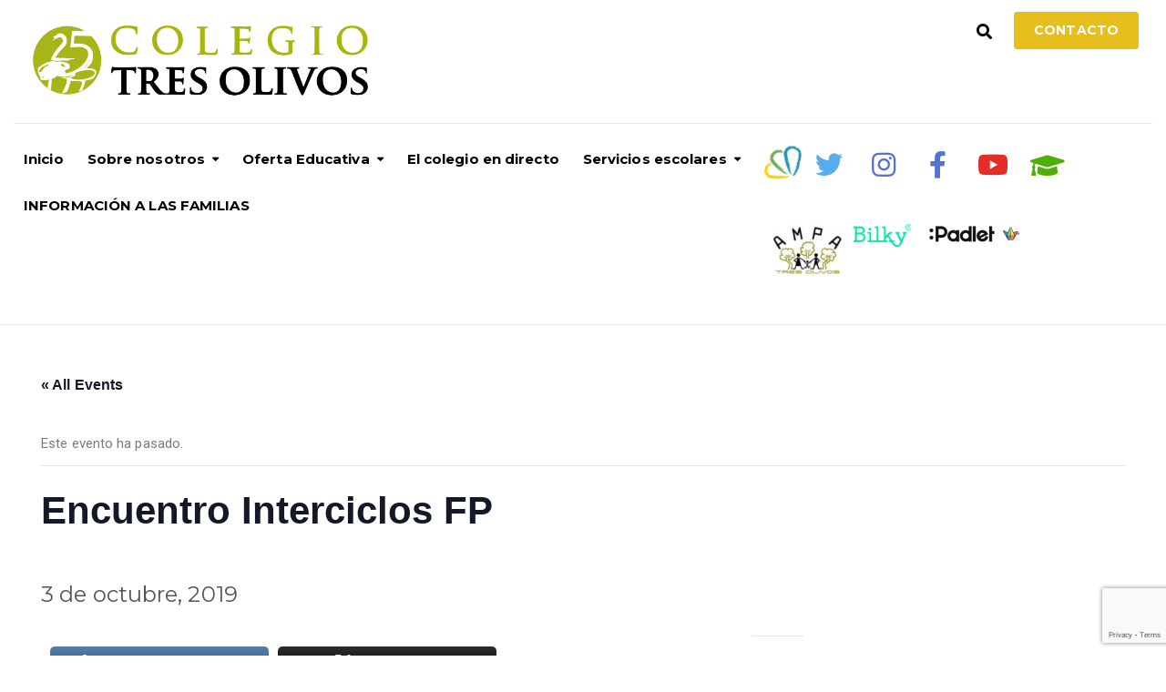

--- FILE ---
content_type: text/html; charset=UTF-8
request_url: https://colegiotresolivos.org/calendario/encuentro-interciclos-fp/
body_size: 20136
content:
<!DOCTYPE html>
<html class="no-js" lang="es">
<head>
	<meta charset="UTF-8"/>
	<meta http-equiv="X-UA-Compatible" content="IE=edge">
	<meta name="viewport" content="width=device-width, initial-scale=1">
	<link rel='stylesheet' id='tec-variables-skeleton-css' href='https://colegiotresolivos.org/wp-content/plugins/the-events-calendar/common/src/resources/css/variables-skeleton.min.css?ver=6.5.1.1' type='text/css' media='all' />
<link rel='stylesheet' id='tec-variables-full-css' href='https://colegiotresolivos.org/wp-content/plugins/the-events-calendar/common/src/resources/css/variables-full.min.css?ver=6.5.1.1' type='text/css' media='all' />
<link rel='stylesheet' id='tribe-common-skeleton-style-css' href='https://colegiotresolivos.org/wp-content/plugins/the-events-calendar/common/src/resources/css/common-skeleton.min.css?ver=6.5.1.1' type='text/css' media='all' />
<link rel='stylesheet' id='tribe-common-full-style-css' href='https://colegiotresolivos.org/wp-content/plugins/the-events-calendar/common/src/resources/css/common-full.min.css?ver=6.5.1.1' type='text/css' media='all' />
<link rel='stylesheet' id='tribe-events-views-v2-bootstrap-datepicker-styles-css' href='https://colegiotresolivos.org/wp-content/plugins/the-events-calendar/vendor/bootstrap-datepicker/css/bootstrap-datepicker.standalone.min.css?ver=6.10.1.1' type='text/css' media='all' />
<link rel='stylesheet' id='tribe-tooltipster-css-css' href='https://colegiotresolivos.org/wp-content/plugins/the-events-calendar/common/vendor/tooltipster/tooltipster.bundle.min.css?ver=6.5.1.1' type='text/css' media='all' />
<link rel='stylesheet' id='tribe-events-views-v2-skeleton-css' href='https://colegiotresolivos.org/wp-content/plugins/the-events-calendar/src/resources/css/views-skeleton.min.css?ver=6.10.1.1' type='text/css' media='all' />
<link rel='stylesheet' id='tribe-events-views-v2-full-css' href='https://colegiotresolivos.org/wp-content/plugins/the-events-calendar/src/resources/css/views-full.min.css?ver=6.10.1.1' type='text/css' media='all' />
<link rel='stylesheet' id='tribe-events-views-v2-print-css' href='https://colegiotresolivos.org/wp-content/plugins/the-events-calendar/src/resources/css/views-print.min.css?ver=6.10.1.1' type='text/css' media='print' />
<meta name='robots' content='index, follow, max-image-preview:large, max-snippet:-1, max-video-preview:-1' />
	<style>img:is([sizes="auto" i], [sizes^="auto," i]) { contain-intrinsic-size: 3000px 1500px }</style>
	
<!-- Google Tag Manager for WordPress by gtm4wp.com -->
<script data-cfasync="false" data-pagespeed-no-defer>
	var gtm4wp_datalayer_name = "dataLayer";
	var dataLayer = dataLayer || [];

	const gtm4wp_scrollerscript_debugmode         = false;
	const gtm4wp_scrollerscript_callbacktime      = 100;
	const gtm4wp_scrollerscript_readerlocation    = 150;
	const gtm4wp_scrollerscript_contentelementid  = "content";
	const gtm4wp_scrollerscript_scannertime       = 60;
</script>
<!-- End Google Tag Manager for WordPress by gtm4wp.com -->
	<!-- This site is optimized with the Yoast SEO plugin v24.5 - https://yoast.com/wordpress/plugins/seo/ -->
	<title>Encuentro Interciclos FP - Colegio Tres Olivos</title>
<link data-rocket-preload as="style" href="https://fonts.googleapis.com/css?family=Roboto%3A400%7CMontserrat%3A100%2C200%2C300%2C400%2C500%2C600%2C700%2C800%2C900%2C100italic%2C200italic%2C300italic%2C400italic%2C500italic%2C600italic%2C700italic%2C800italic%2C900italic%7CAbril%20Fatface%3Aregular&#038;subset=latin&#038;display=swap" rel="preload">
<link href="https://fonts.googleapis.com/css?family=Roboto%3A400%7CMontserrat%3A100%2C200%2C300%2C400%2C500%2C600%2C700%2C800%2C900%2C100italic%2C200italic%2C300italic%2C400italic%2C500italic%2C600italic%2C700italic%2C800italic%2C900italic%7CAbril%20Fatface%3Aregular&#038;subset=latin&#038;display=swap" media="print" onload="this.media=&#039;all&#039;" rel="stylesheet">
<noscript><link rel="stylesheet" href="https://fonts.googleapis.com/css?family=Roboto%3A400%7CMontserrat%3A100%2C200%2C300%2C400%2C500%2C600%2C700%2C800%2C900%2C100italic%2C200italic%2C300italic%2C400italic%2C500italic%2C600italic%2C700italic%2C800italic%2C900italic%7CAbril%20Fatface%3Aregular&#038;subset=latin&#038;display=swap"></noscript>
	<link rel="canonical" href="https://colegiotresolivos.org/calendario/encuentro-interciclos-fp/" />
	<meta property="og:locale" content="es_ES" />
	<meta property="og:type" content="article" />
	<meta property="og:title" content="Encuentro Interciclos FP - Colegio Tres Olivos" />
	<meta property="og:description" content="Compartir en FacebookPostear en X" />
	<meta property="og:url" content="https://colegiotresolivos.org/calendario/encuentro-interciclos-fp/" />
	<meta property="og:site_name" content="Colegio Tres Olivos" />
	<meta property="article:publisher" content="https://www.facebook.com/fundaciondaleslapalabra/" />
	<meta name="twitter:card" content="summary_large_image" />
	<meta name="twitter:site" content="@coletresolivos" />
	<script type="application/ld+json" class="yoast-schema-graph">{"@context":"https://schema.org","@graph":[{"@type":"WebPage","@id":"https://colegiotresolivos.org/calendario/encuentro-interciclos-fp/","url":"https://colegiotresolivos.org/calendario/encuentro-interciclos-fp/","name":"Encuentro Interciclos FP - Colegio Tres Olivos","isPartOf":{"@id":"https://colegiotresolivos.org/#website"},"datePublished":"2019-09-16T10:37:24+00:00","breadcrumb":{"@id":"https://colegiotresolivos.org/calendario/encuentro-interciclos-fp/#breadcrumb"},"inLanguage":"es","potentialAction":[{"@type":"ReadAction","target":["https://colegiotresolivos.org/calendario/encuentro-interciclos-fp/"]}]},{"@type":"BreadcrumbList","@id":"https://colegiotresolivos.org/calendario/encuentro-interciclos-fp/#breadcrumb","itemListElement":[{"@type":"ListItem","position":1,"name":"Portada","item":"https://colegiotresolivos.org/"},{"@type":"ListItem","position":2,"name":"Eventos","item":"https://colegiotresolivos.org/calendario/"},{"@type":"ListItem","position":3,"name":"Encuentro Interciclos FP"}]},{"@type":"WebSite","@id":"https://colegiotresolivos.org/#website","url":"https://colegiotresolivos.org/","name":"Colegio Tres Olivos","description":"Colegio Tres Olivos - Fundaci&oacute;n Dales la Palabra","publisher":{"@id":"https://colegiotresolivos.org/#organization"},"potentialAction":[{"@type":"SearchAction","target":{"@type":"EntryPoint","urlTemplate":"https://colegiotresolivos.org/?s={search_term_string}"},"query-input":{"@type":"PropertyValueSpecification","valueRequired":true,"valueName":"search_term_string"}}],"inLanguage":"es"},{"@type":"Organization","@id":"https://colegiotresolivos.org/#organization","name":"Colegio Tres Olivos","url":"https://colegiotresolivos.org/","logo":{"@type":"ImageObject","inLanguage":"es","@id":"https://colegiotresolivos.org/#/schema/logo/image/","url":"https://colegiotresolivos.org/wp-content/uploads/2018/05/logocolegio95.png","contentUrl":"https://colegiotresolivos.org/wp-content/uploads/2018/05/logocolegio95.png","width":395,"height":95,"caption":"Colegio Tres Olivos"},"image":{"@id":"https://colegiotresolivos.org/#/schema/logo/image/"},"sameAs":["https://www.facebook.com/fundaciondaleslapalabra/","https://x.com/coletresolivos","https://www.youtube.com/user/colegiotresolivos"]},{"@type":"Event","name":"Encuentro Interciclos FP","description":"","url":"https://colegiotresolivos.org/calendario/encuentro-interciclos-fp/","eventAttendanceMode":"https://schema.org/OfflineEventAttendanceMode","eventStatus":"https://schema.org/EventScheduled","startDate":"2019-10-03T00:00:00+00:00","endDate":"2019-10-03T23:59:59+00:00","@id":"https://colegiotresolivos.org/calendario/encuentro-interciclos-fp/#event","mainEntityOfPage":{"@id":"https://colegiotresolivos.org/calendario/encuentro-interciclos-fp/"}}]}</script>
	<!-- / Yoast SEO plugin. -->


<link rel='dns-prefetch' href='//netdna.bootstrapcdn.com' />
<link rel='dns-prefetch' href='//fonts.googleapis.com' />
<link href='https://fonts.gstatic.com' crossorigin rel='preconnect' />
<link rel="alternate" type="application/rss+xml" title="Colegio Tres Olivos &raquo; Feed" href="https://colegiotresolivos.org/feed/" />
<link rel="alternate" type="application/rss+xml" title="Colegio Tres Olivos &raquo; Feed de los comentarios" href="https://colegiotresolivos.org/comments/feed/" />
<link rel="alternate" type="text/calendar" title="Colegio Tres Olivos &raquo; iCal Feed" href="https://colegiotresolivos.org/calendario/?ical=1" />
<link rel='stylesheet' id='sdm-styles-css' href='https://colegiotresolivos.org/wp-content/plugins/simple-download-monitor/css/sdm_wp_styles.css?ver=6.7.4' type='text/css' media='all' />
<link rel='stylesheet' id='vc_extensions_cqbundle_adminicon-css' href='https://colegiotresolivos.org/wp-content/plugins/vc-extensions-bundle/css/admin_icon.css?ver=6.7.4' type='text/css' media='all' />
<link rel='stylesheet' id='tribe-events-v2-single-skeleton-css' href='https://colegiotresolivos.org/wp-content/plugins/the-events-calendar/src/resources/css/tribe-events-single-skeleton.min.css?ver=6.10.1.1' type='text/css' media='all' />
<link rel='stylesheet' id='tribe-events-v2-single-skeleton-full-css' href='https://colegiotresolivos.org/wp-content/plugins/the-events-calendar/src/resources/css/tribe-events-single-full.min.css?ver=6.10.1.1' type='text/css' media='all' />
<style id='wp-emoji-styles-inline-css' type='text/css'>

	img.wp-smiley, img.emoji {
		display: inline !important;
		border: none !important;
		box-shadow: none !important;
		height: 1em !important;
		width: 1em !important;
		margin: 0 0.07em !important;
		vertical-align: -0.1em !important;
		background: none !important;
		padding: 0 !important;
	}
</style>
<link rel='stylesheet' id='wp-block-library-css' href='https://colegiotresolivos.org/wp-includes/css/dist/block-library/style.min.css?ver=6.7.4' type='text/css' media='all' />
<link rel='stylesheet' id='mediaelement-css' href='https://colegiotresolivos.org/wp-includes/js/mediaelement/mediaelementplayer-legacy.min.css?ver=4.2.17' type='text/css' media='all' />
<link rel='stylesheet' id='wp-mediaelement-css' href='https://colegiotresolivos.org/wp-includes/js/mediaelement/wp-mediaelement.min.css?ver=6.7.4' type='text/css' media='all' />
<style id='jetpack-sharing-buttons-style-inline-css' type='text/css'>
.jetpack-sharing-buttons__services-list{display:flex;flex-direction:row;flex-wrap:wrap;gap:0;list-style-type:none;margin:5px;padding:0}.jetpack-sharing-buttons__services-list.has-small-icon-size{font-size:12px}.jetpack-sharing-buttons__services-list.has-normal-icon-size{font-size:16px}.jetpack-sharing-buttons__services-list.has-large-icon-size{font-size:24px}.jetpack-sharing-buttons__services-list.has-huge-icon-size{font-size:36px}@media print{.jetpack-sharing-buttons__services-list{display:none!important}}.editor-styles-wrapper .wp-block-jetpack-sharing-buttons{gap:0;padding-inline-start:0}ul.jetpack-sharing-buttons__services-list.has-background{padding:1.25em 2.375em}
</style>
<style id='classic-theme-styles-inline-css' type='text/css'>
/*! This file is auto-generated */
.wp-block-button__link{color:#fff;background-color:#32373c;border-radius:9999px;box-shadow:none;text-decoration:none;padding:calc(.667em + 2px) calc(1.333em + 2px);font-size:1.125em}.wp-block-file__button{background:#32373c;color:#fff;text-decoration:none}
</style>
<style id='global-styles-inline-css' type='text/css'>
:root{--wp--preset--aspect-ratio--square: 1;--wp--preset--aspect-ratio--4-3: 4/3;--wp--preset--aspect-ratio--3-4: 3/4;--wp--preset--aspect-ratio--3-2: 3/2;--wp--preset--aspect-ratio--2-3: 2/3;--wp--preset--aspect-ratio--16-9: 16/9;--wp--preset--aspect-ratio--9-16: 9/16;--wp--preset--color--black: #000000;--wp--preset--color--cyan-bluish-gray: #abb8c3;--wp--preset--color--white: #ffffff;--wp--preset--color--pale-pink: #f78da7;--wp--preset--color--vivid-red: #cf2e2e;--wp--preset--color--luminous-vivid-orange: #ff6900;--wp--preset--color--luminous-vivid-amber: #fcb900;--wp--preset--color--light-green-cyan: #7bdcb5;--wp--preset--color--vivid-green-cyan: #00d084;--wp--preset--color--pale-cyan-blue: #8ed1fc;--wp--preset--color--vivid-cyan-blue: #0693e3;--wp--preset--color--vivid-purple: #9b51e0;--wp--preset--gradient--vivid-cyan-blue-to-vivid-purple: linear-gradient(135deg,rgba(6,147,227,1) 0%,rgb(155,81,224) 100%);--wp--preset--gradient--light-green-cyan-to-vivid-green-cyan: linear-gradient(135deg,rgb(122,220,180) 0%,rgb(0,208,130) 100%);--wp--preset--gradient--luminous-vivid-amber-to-luminous-vivid-orange: linear-gradient(135deg,rgba(252,185,0,1) 0%,rgba(255,105,0,1) 100%);--wp--preset--gradient--luminous-vivid-orange-to-vivid-red: linear-gradient(135deg,rgba(255,105,0,1) 0%,rgb(207,46,46) 100%);--wp--preset--gradient--very-light-gray-to-cyan-bluish-gray: linear-gradient(135deg,rgb(238,238,238) 0%,rgb(169,184,195) 100%);--wp--preset--gradient--cool-to-warm-spectrum: linear-gradient(135deg,rgb(74,234,220) 0%,rgb(151,120,209) 20%,rgb(207,42,186) 40%,rgb(238,44,130) 60%,rgb(251,105,98) 80%,rgb(254,248,76) 100%);--wp--preset--gradient--blush-light-purple: linear-gradient(135deg,rgb(255,206,236) 0%,rgb(152,150,240) 100%);--wp--preset--gradient--blush-bordeaux: linear-gradient(135deg,rgb(254,205,165) 0%,rgb(254,45,45) 50%,rgb(107,0,62) 100%);--wp--preset--gradient--luminous-dusk: linear-gradient(135deg,rgb(255,203,112) 0%,rgb(199,81,192) 50%,rgb(65,88,208) 100%);--wp--preset--gradient--pale-ocean: linear-gradient(135deg,rgb(255,245,203) 0%,rgb(182,227,212) 50%,rgb(51,167,181) 100%);--wp--preset--gradient--electric-grass: linear-gradient(135deg,rgb(202,248,128) 0%,rgb(113,206,126) 100%);--wp--preset--gradient--midnight: linear-gradient(135deg,rgb(2,3,129) 0%,rgb(40,116,252) 100%);--wp--preset--font-size--small: 13px;--wp--preset--font-size--medium: 20px;--wp--preset--font-size--large: 36px;--wp--preset--font-size--x-large: 42px;--wp--preset--spacing--20: 0.44rem;--wp--preset--spacing--30: 0.67rem;--wp--preset--spacing--40: 1rem;--wp--preset--spacing--50: 1.5rem;--wp--preset--spacing--60: 2.25rem;--wp--preset--spacing--70: 3.38rem;--wp--preset--spacing--80: 5.06rem;--wp--preset--shadow--natural: 6px 6px 9px rgba(0, 0, 0, 0.2);--wp--preset--shadow--deep: 12px 12px 50px rgba(0, 0, 0, 0.4);--wp--preset--shadow--sharp: 6px 6px 0px rgba(0, 0, 0, 0.2);--wp--preset--shadow--outlined: 6px 6px 0px -3px rgba(255, 255, 255, 1), 6px 6px rgba(0, 0, 0, 1);--wp--preset--shadow--crisp: 6px 6px 0px rgba(0, 0, 0, 1);}:where(.is-layout-flex){gap: 0.5em;}:where(.is-layout-grid){gap: 0.5em;}body .is-layout-flex{display: flex;}.is-layout-flex{flex-wrap: wrap;align-items: center;}.is-layout-flex > :is(*, div){margin: 0;}body .is-layout-grid{display: grid;}.is-layout-grid > :is(*, div){margin: 0;}:where(.wp-block-columns.is-layout-flex){gap: 2em;}:where(.wp-block-columns.is-layout-grid){gap: 2em;}:where(.wp-block-post-template.is-layout-flex){gap: 1.25em;}:where(.wp-block-post-template.is-layout-grid){gap: 1.25em;}.has-black-color{color: var(--wp--preset--color--black) !important;}.has-cyan-bluish-gray-color{color: var(--wp--preset--color--cyan-bluish-gray) !important;}.has-white-color{color: var(--wp--preset--color--white) !important;}.has-pale-pink-color{color: var(--wp--preset--color--pale-pink) !important;}.has-vivid-red-color{color: var(--wp--preset--color--vivid-red) !important;}.has-luminous-vivid-orange-color{color: var(--wp--preset--color--luminous-vivid-orange) !important;}.has-luminous-vivid-amber-color{color: var(--wp--preset--color--luminous-vivid-amber) !important;}.has-light-green-cyan-color{color: var(--wp--preset--color--light-green-cyan) !important;}.has-vivid-green-cyan-color{color: var(--wp--preset--color--vivid-green-cyan) !important;}.has-pale-cyan-blue-color{color: var(--wp--preset--color--pale-cyan-blue) !important;}.has-vivid-cyan-blue-color{color: var(--wp--preset--color--vivid-cyan-blue) !important;}.has-vivid-purple-color{color: var(--wp--preset--color--vivid-purple) !important;}.has-black-background-color{background-color: var(--wp--preset--color--black) !important;}.has-cyan-bluish-gray-background-color{background-color: var(--wp--preset--color--cyan-bluish-gray) !important;}.has-white-background-color{background-color: var(--wp--preset--color--white) !important;}.has-pale-pink-background-color{background-color: var(--wp--preset--color--pale-pink) !important;}.has-vivid-red-background-color{background-color: var(--wp--preset--color--vivid-red) !important;}.has-luminous-vivid-orange-background-color{background-color: var(--wp--preset--color--luminous-vivid-orange) !important;}.has-luminous-vivid-amber-background-color{background-color: var(--wp--preset--color--luminous-vivid-amber) !important;}.has-light-green-cyan-background-color{background-color: var(--wp--preset--color--light-green-cyan) !important;}.has-vivid-green-cyan-background-color{background-color: var(--wp--preset--color--vivid-green-cyan) !important;}.has-pale-cyan-blue-background-color{background-color: var(--wp--preset--color--pale-cyan-blue) !important;}.has-vivid-cyan-blue-background-color{background-color: var(--wp--preset--color--vivid-cyan-blue) !important;}.has-vivid-purple-background-color{background-color: var(--wp--preset--color--vivid-purple) !important;}.has-black-border-color{border-color: var(--wp--preset--color--black) !important;}.has-cyan-bluish-gray-border-color{border-color: var(--wp--preset--color--cyan-bluish-gray) !important;}.has-white-border-color{border-color: var(--wp--preset--color--white) !important;}.has-pale-pink-border-color{border-color: var(--wp--preset--color--pale-pink) !important;}.has-vivid-red-border-color{border-color: var(--wp--preset--color--vivid-red) !important;}.has-luminous-vivid-orange-border-color{border-color: var(--wp--preset--color--luminous-vivid-orange) !important;}.has-luminous-vivid-amber-border-color{border-color: var(--wp--preset--color--luminous-vivid-amber) !important;}.has-light-green-cyan-border-color{border-color: var(--wp--preset--color--light-green-cyan) !important;}.has-vivid-green-cyan-border-color{border-color: var(--wp--preset--color--vivid-green-cyan) !important;}.has-pale-cyan-blue-border-color{border-color: var(--wp--preset--color--pale-cyan-blue) !important;}.has-vivid-cyan-blue-border-color{border-color: var(--wp--preset--color--vivid-cyan-blue) !important;}.has-vivid-purple-border-color{border-color: var(--wp--preset--color--vivid-purple) !important;}.has-vivid-cyan-blue-to-vivid-purple-gradient-background{background: var(--wp--preset--gradient--vivid-cyan-blue-to-vivid-purple) !important;}.has-light-green-cyan-to-vivid-green-cyan-gradient-background{background: var(--wp--preset--gradient--light-green-cyan-to-vivid-green-cyan) !important;}.has-luminous-vivid-amber-to-luminous-vivid-orange-gradient-background{background: var(--wp--preset--gradient--luminous-vivid-amber-to-luminous-vivid-orange) !important;}.has-luminous-vivid-orange-to-vivid-red-gradient-background{background: var(--wp--preset--gradient--luminous-vivid-orange-to-vivid-red) !important;}.has-very-light-gray-to-cyan-bluish-gray-gradient-background{background: var(--wp--preset--gradient--very-light-gray-to-cyan-bluish-gray) !important;}.has-cool-to-warm-spectrum-gradient-background{background: var(--wp--preset--gradient--cool-to-warm-spectrum) !important;}.has-blush-light-purple-gradient-background{background: var(--wp--preset--gradient--blush-light-purple) !important;}.has-blush-bordeaux-gradient-background{background: var(--wp--preset--gradient--blush-bordeaux) !important;}.has-luminous-dusk-gradient-background{background: var(--wp--preset--gradient--luminous-dusk) !important;}.has-pale-ocean-gradient-background{background: var(--wp--preset--gradient--pale-ocean) !important;}.has-electric-grass-gradient-background{background: var(--wp--preset--gradient--electric-grass) !important;}.has-midnight-gradient-background{background: var(--wp--preset--gradient--midnight) !important;}.has-small-font-size{font-size: var(--wp--preset--font-size--small) !important;}.has-medium-font-size{font-size: var(--wp--preset--font-size--medium) !important;}.has-large-font-size{font-size: var(--wp--preset--font-size--large) !important;}.has-x-large-font-size{font-size: var(--wp--preset--font-size--x-large) !important;}
:where(.wp-block-post-template.is-layout-flex){gap: 1.25em;}:where(.wp-block-post-template.is-layout-grid){gap: 1.25em;}
:where(.wp-block-columns.is-layout-flex){gap: 2em;}:where(.wp-block-columns.is-layout-grid){gap: 2em;}
:root :where(.wp-block-pullquote){font-size: 1.5em;line-height: 1.6;}
</style>
<link rel='stylesheet' id='rs-plugin-settings-css' href='https://colegiotresolivos.org/wp-content/plugins/revslider/public/assets/css/rs6.css?ver=6.1.4' type='text/css' media='all' />
<style id='rs-plugin-settings-inline-css' type='text/css'>
#rs-demo-id {}
</style>
<link rel='stylesheet' id='SFSImainCss-css' href='https://colegiotresolivos.org/wp-content/plugins/ultimate-social-media-icons/css/sfsi-style.css?ver=2.9.5' type='text/css' media='all' />
<link rel='stylesheet' id='ed-school-plugin-elementor-css' href='https://colegiotresolivos.org/wp-content/plugins/ed-school-plugin/includes/elementor/assets/css/main.css?ver=6.7.4' type='text/css' media='all' />
<link rel='stylesheet' id='ed-school-theme-icons-css' href='https://colegiotresolivos.org/wp-content/themes/ed-school/assets/css/theme-icons.css?ver=6.7.4' type='text/css' media='all' />
<link rel='stylesheet' id='testimonial-rotator-style-css' href='https://colegiotresolivos.org/wp-content/plugins/testimonial-rotator/testimonial-rotator-style.css?ver=6.7.4' type='text/css' media='all' />
<link rel='stylesheet' id='font-awesome-css' href='//netdna.bootstrapcdn.com/font-awesome/latest/css/font-awesome.min.css?ver=6.7.4' type='text/css' media='all' />
<style id='akismet-widget-style-inline-css' type='text/css'>

			.a-stats {
				--akismet-color-mid-green: #357b49;
				--akismet-color-white: #fff;
				--akismet-color-light-grey: #f6f7f7;

				max-width: 350px;
				width: auto;
			}

			.a-stats * {
				all: unset;
				box-sizing: border-box;
			}

			.a-stats strong {
				font-weight: 600;
			}

			.a-stats a.a-stats__link,
			.a-stats a.a-stats__link:visited,
			.a-stats a.a-stats__link:active {
				background: var(--akismet-color-mid-green);
				border: none;
				box-shadow: none;
				border-radius: 8px;
				color: var(--akismet-color-white);
				cursor: pointer;
				display: block;
				font-family: -apple-system, BlinkMacSystemFont, 'Segoe UI', 'Roboto', 'Oxygen-Sans', 'Ubuntu', 'Cantarell', 'Helvetica Neue', sans-serif;
				font-weight: 500;
				padding: 12px;
				text-align: center;
				text-decoration: none;
				transition: all 0.2s ease;
			}

			/* Extra specificity to deal with TwentyTwentyOne focus style */
			.widget .a-stats a.a-stats__link:focus {
				background: var(--akismet-color-mid-green);
				color: var(--akismet-color-white);
				text-decoration: none;
			}

			.a-stats a.a-stats__link:hover {
				filter: brightness(110%);
				box-shadow: 0 4px 12px rgba(0, 0, 0, 0.06), 0 0 2px rgba(0, 0, 0, 0.16);
			}

			.a-stats .count {
				color: var(--akismet-color-white);
				display: block;
				font-size: 1.5em;
				line-height: 1.4;
				padding: 0 13px;
				white-space: nowrap;
			}
		
</style>
<link rel='stylesheet' id='ed-school-plugin-style-css' href='https://colegiotresolivos.org/wp-content/plugins/ed-school-plugin/public/css/style.css?ver=6.7.4' type='text/css' media='all' />
<link rel='stylesheet' id='groundwork-grid-css' href='https://colegiotresolivos.org/wp-content/themes/ed-school/assets/css/groundwork-responsive.css?ver=6.7.4' type='text/css' media='all' />
<link rel='stylesheet' id='js_composer_front-css' href='https://colegiotresolivos.org/wp-content/plugins/js_composer/assets/css/js_composer.min.css?ver=8.2' type='text/css' media='all' />
<link rel='stylesheet' id='ed-school-style-css' href='https://colegiotresolivos.org/wp-content/themes/ed-school/style.css?ver=6.7.4' type='text/css' media='all' />
<style id='ed-school-style-inline-css' type='text/css'>
.header-mobile {display: none;}@media screen and (max-width:950px) {.header-left {padding-left: 0;}.wh-header, .wh-top-bar {display: none;}.header-mobile {display: block;}}
</style>
<link rel='stylesheet' id='child-style-css' href='https://colegiotresolivos.org/wp-content/themes/ed-school-child/style.css?ver=1.0.0' type='text/css' media='all' />
<link rel='stylesheet' id='magnific-popup-css' href='https://colegiotresolivos.org/wp-content/plugins/ed-school-plugin/includes/elementor/widgets/video-popup/assets/magnific-popup.css?ver=6.7.4' type='text/css' media='all' />
<noscript></noscript><link rel='stylesheet' id='ed_school_options_style-css' href='//colegiotresolivos.org/wp-content/uploads/ed_school_options_style.css?ver=6.7.4' type='text/css' media='all' />
<style id='ed_school_options_style-inline-css' type='text/css'>
#footer-top, #latest-news, #features, #welcome {
    background-repeat: repeat-y !important;
    background-size: 100% !important;
}

@media (max-width: 768px) {
   #footer-top, #latest-news, #features, #welcome {
        background-image: none !important;
    }
}
.vc_custom_1494249214533{border-bottom-width: 1px !important;border-bottom-color: #e5e5e5 !important;border-bottom-style: solid !important;}.vc_custom_1650540476871{padding-bottom: 15px !important;}.vc_custom_1489674043803{padding-top: 10px !important;}.vc_custom_1487598396255{padding-top: 0px !important;}.vc_custom_1489674048370{margin-bottom: 10px !important;}.vc_custom_1526028178514{margin-top: 13px !important;margin-left: 15px !important;}.vc_custom_1517252728033{padding-top: 20px !important;padding-right: 10px !important;padding-bottom: 20px !important;padding-left: 10px !important;}.vc_custom_1650539721341{padding-top: 0px !important;padding-bottom: 3px !important;}.vc_custom_1650539810329{margin-left: -70px !important;padding-top: 15px !important;}.vc_custom_1489062170461{margin-left: -17px !important;}.vc_custom_1650540168138{padding-top: 1px !important;}.vc_custom_1728558194052{padding-top: 7px !important;}.vc_custom_1728558297302{padding-left: 20px !important;}.vc_custom_1728558235720{padding-left: 5px !important;}.vc_custom_1764236837148{padding-left: 5px !important;}.vc_custom_1490004428413{margin-bottom: 15px !important;padding-top: 15px !important;}.vc_custom_1489137643629{padding-top: 15px !important;}.vc_custom_1526031158790{padding-top: 7px !important;}.get-in-touch-block .vc_column-inner {
    padding-left: 35px;
}


@media (max-width: 768px) {
    .get-in-touch-block .vc_column-inner {
        padding-left: 15px;
    }
}.vc_custom_1519069229955{padding-top: 0px !important;background-color: #ffffff !important;}.vc_custom_1536139796239{background: #eaeaea url(https://colegiotresolivos.org/wp-content/uploads/2017/01/new-pixel.png?id=4641) !important;}.vc_custom_1490007198609{margin-bottom: 0px !important;padding-bottom: 60px !important;background-color: #eaeaea !important;}.vc_custom_1519069432606{background-color: #eaeaea !important;}.vc_custom_1536139606769{margin-bottom: 0px !important;}.vc_custom_1536139824570{margin-bottom: 20px !important;margin-left: 15px !important;}.vc_custom_1507719755779{margin-bottom: 7px !important;padding-left: 25px !important;}.vc_custom_1507719774302{margin-bottom: 7px !important;padding-left: 25px !important;}.vc_custom_1532687993749{margin-bottom: 7px !important;padding-left: 25px !important;}.vc_custom_1491466992847{margin-bottom: 0px !important;padding-top: 25px !important;padding-bottom: 10px !important;}.vc_custom_1491466989293{margin-bottom: 0px !important;padding-top: 25px !important;padding-bottom: 10px !important;}
li.msm-menu-item .msm-submenu a.wh-button.scp_theme_button-3f52c974b4fed2bae2a1a94a0cfa2e96, .scp_theme_button-3f52c974b4fed2bae2a1a94a0cfa2e96{float:right;}
.scp_theme_icon-c9eb75c855532bdd9974923f03fc7bc2.wh-theme-icon{font-size:14px !important;position:absolute;color:#000000 !important;}
.scp_theme_icon-5900a129d6ddf23f9ec21f0ecc718c5a.wh-theme-icon{font-size:14px !important;position:absolute;color:#000000 !important;}
.scp_theme_icon-f22b64f8255f74ef23aaa101c9c1c046.wh-theme-icon{font-size:14px !important;position:absolute;color:#000000 !important;}
</style>
<script type="text/javascript" src="https://colegiotresolivos.org/wp-includes/js/jquery/jquery.min.js?ver=3.7.1" id="jquery-core-js"></script>
<script type="text/javascript" src="https://colegiotresolivos.org/wp-includes/js/jquery/jquery-migrate.min.js?ver=3.4.1" id="jquery-migrate-js"></script>
<script type="text/javascript" src="https://colegiotresolivos.org/wp-content/plugins/the-events-calendar/common/src/resources/js/tribe-common.min.js?ver=6.5.1.1" id="tribe-common-js"></script>
<script type="text/javascript" src="https://colegiotresolivos.org/wp-content/plugins/the-events-calendar/src/resources/js/views/breakpoints.min.js?ver=6.10.1.1" id="tribe-events-views-v2-breakpoints-js"></script>
<script type="text/javascript" src="https://colegiotresolivos.org/wp-content/plugins/revslider/public/assets/js/revolution.tools.min.js?ver=6.0" id="tp-tools-js"></script>
<script type="text/javascript" src="https://colegiotresolivos.org/wp-content/plugins/revslider/public/assets/js/rs6.min.js?ver=6.1.4" id="revmin-js"></script>
<script type="text/javascript" id="sdm-scripts-js-extra">
/* <![CDATA[ */
var sdm_ajax_script = {"ajaxurl":"https:\/\/colegiotresolivos.org\/wp-admin\/admin-ajax.php"};
/* ]]> */
</script>
<script type="text/javascript" src="https://colegiotresolivos.org/wp-content/plugins/simple-download-monitor/js/sdm_wp_scripts.js?ver=6.7.4" id="sdm-scripts-js"></script>
<script type="text/javascript" src="https://colegiotresolivos.org/wp-content/plugins/duracelltomi-google-tag-manager/dist/js/analytics-talk-content-tracking.js?ver=1.20.3" id="gtm4wp-scroll-tracking-js"></script>
<script type="text/javascript" src="https://colegiotresolivos.org/wp-content/plugins/testimonial-rotator/js/jquery.cycletwo.js?ver=6.7.4" id="cycletwo-js"></script>
<script type="text/javascript" src="https://colegiotresolivos.org/wp-content/plugins/testimonial-rotator/js/jquery.cycletwo.addons.js?ver=6.7.4" id="cycletwo-addons-js"></script>
<script type="text/javascript" src="https://colegiotresolivos.org/wp-content/themes/ed-school/assets/js/vendor/modernizr-2.7.0.min.js" id="modernizr-js"></script>
<script></script><link rel="https://api.w.org/" href="https://colegiotresolivos.org/wp-json/" /><link rel="alternate" title="JSON" type="application/json" href="https://colegiotresolivos.org/wp-json/wp/v2/tribe_events/2784" /><link rel="EditURI" type="application/rsd+xml" title="RSD" href="https://colegiotresolivos.org/xmlrpc.php?rsd" />
<meta name="generator" content="WordPress 6.7.4" />
<link rel='shortlink' href='https://colegiotresolivos.org/?p=2784' />
<link rel="alternate" title="oEmbed (JSON)" type="application/json+oembed" href="https://colegiotresolivos.org/wp-json/oembed/1.0/embed?url=https%3A%2F%2Fcolegiotresolivos.org%2Fcalendario%2Fencuentro-interciclos-fp%2F" />
<link rel="alternate" title="oEmbed (XML)" type="text/xml+oembed" href="https://colegiotresolivos.org/wp-json/oembed/1.0/embed?url=https%3A%2F%2Fcolegiotresolivos.org%2Fcalendario%2Fencuentro-interciclos-fp%2F&#038;format=xml" />
<!-- start Simple Custom CSS and JS -->
<style type="text/css">
/* Añade aquí tu código CSS.

Por ejemplo:
.ejemplo {
    color: red;
}

Para mejorar tu conocimiento sobre CSS knowledge echa un vistazo a http://www.w3schools.com/css/css_syntax.asp

Fin del comentario */ 

.respmenu .sub-menu {
  display: block;
}</style>
<!-- end Simple Custom CSS and JS -->
<!-- start Simple Custom CSS and JS -->
<style type="text/css">
/* Add your CSS code here.

For example:
.example {
    color: red;
}

For brushing up on your CSS knowledge, check out http://www.w3schools.com/css/css_syntax.asp

End of comment */ 

#imagehover:after{
    content: "Alexia";
    padding: 2px;
    display:none;
    position: absolute;
    top: -20px;
    right: -30px;
    width: 50px;
    text-align: center;
    background-color: #fef4c5;
    border: 1px solid #d4b943;
    -moz-border-radius: 2px;
    -webkit-border-radius: 2px;
    -ms-border-radius: 2px;
    border-radius: 2px;
}
#imagehover:hover:after{
    display: block;
}</style>
<!-- end Simple Custom CSS and JS -->
<!-- start Simple Custom CSS and JS -->
<style type="text/css">
/* Add your CSS code here.

For example:
.example {
    color: red;
}

For brushing up on your CSS knowledge, check out http://www.w3schools.com/css/css_syntax.asp

End of comment */ 
.centrarcosa {
  margin-left: auto;
    margin-right: auto;
}
</style>
<!-- end Simple Custom CSS and JS -->
<!-- start Simple Custom CSS and JS -->
<style type="text/css">
/* Add your CSS code here.

For example:
.example {
    color: red;
}

For brushing up on your CSS knowledge, check out http://www.w3schools.com/css/css_syntax.asp

End of comment */ 
#separadorportadablanco { 
    font-size: 30px;
  	color: white !important;
}

#separadorportadablanco2 { 
    font-size: 20px;
  	color: white !important;
}

.separadorportadablanco2 h4 {
  color: white
}</style>
<!-- end Simple Custom CSS and JS -->
<!-- start Simple Custom CSS and JS -->
<style type="text/css">
/* Add your CSS code here.

For example:
.example {
    color: red;
}

For brushing up on your CSS knowledge, check out http://www.w3schools.com/css/css_syntax.asp

End of comment */ 

#iconosportada {
position:absolute;
}</style>
<!-- end Simple Custom CSS and JS -->
<!-- start Simple Custom CSS and JS -->
<style type="text/css">
/* Add your CSS code here.

For example:
.example {
    color: red;
}

For brushing up on your CSS knowledge, check out http://www.w3schools.com/css/css_syntax.asp

End of comment */ 

#separadorportada { 
    font-size: 30px;
}</style>
<!-- end Simple Custom CSS and JS -->
<!-- start Simple Custom CSS and JS -->
<style type="text/css">
/* Add your CSS code here.

For example:
.example {
    color: red;
}

For brushing up on your CSS knowledge, check out http://www.w3schools.com/css/css_syntax.asp

End of comment */ 

.inicio {
   font-weight: bold !important;
}</style>
<!-- end Simple Custom CSS and JS -->
<meta name="generator" content="Redux 4.5.6" /><meta name="follow.[base64]" content="tjpX5u4b0ceMmmDWs1Ph"/><meta name="tec-api-version" content="v1"><meta name="tec-api-origin" content="https://colegiotresolivos.org"><link rel="alternate" href="https://colegiotresolivos.org/wp-json/tribe/events/v1/events/2784" />
<!-- Google Tag Manager for WordPress by gtm4wp.com -->
<!-- GTM Container placement set to footer -->
<script data-cfasync="false" data-pagespeed-no-defer>
	var dataLayer_content = {"pagePostType":"tribe_events","pagePostType2":"single-tribe_events","pagePostAuthor":"Colegio Tres Olivos"};
	dataLayer.push( dataLayer_content );
</script>
<script data-cfasync="false">
(function(w,d,s,l,i){w[l]=w[l]||[];w[l].push({'gtm.start':
new Date().getTime(),event:'gtm.js'});var f=d.getElementsByTagName(s)[0],
j=d.createElement(s),dl=l!='dataLayer'?'&l='+l:'';j.async=true;j.src=
'//www.googletagmanager.com/gtm.js?id='+i+dl;f.parentNode.insertBefore(j,f);
})(window,document,'script','dataLayer','GTM-MNSGCTR');
</script>
<!-- End Google Tag Manager for WordPress by gtm4wp.com -->      <meta name="onesignal" content="wordpress-plugin"/>
            <script>

      window.OneSignalDeferred = window.OneSignalDeferred || [];

      OneSignalDeferred.push(function(OneSignal) {
        var oneSignal_options = {};
        window._oneSignalInitOptions = oneSignal_options;

        oneSignal_options['serviceWorkerParam'] = { scope: '/wp-content/plugins/onesignal-free-web-push-notifications/sdk_files/push/onesignal/' };
oneSignal_options['serviceWorkerPath'] = 'OneSignalSDKWorker.js';

        OneSignal.Notifications.setDefaultUrl("https://colegiotresolivos.org");

        oneSignal_options['wordpress'] = true;
oneSignal_options['appId'] = 'd353cc21-c24f-4fac-95dd-f100e246e03c';
oneSignal_options['allowLocalhostAsSecureOrigin'] = true;
oneSignal_options['welcomeNotification'] = { };
oneSignal_options['welcomeNotification']['title'] = "";
oneSignal_options['welcomeNotification']['message'] = "";
oneSignal_options['path'] = "https://colegiotresolivos.org/wp-content/plugins/onesignal-free-web-push-notifications/sdk_files/";
oneSignal_options['safari_web_id'] = "web.onesignal.auto.212e621b-efc2-4b2a-9d36-9f4cd158ecec";
oneSignal_options['promptOptions'] = { };
oneSignal_options['promptOptions']['actionMessage'] = "Queremos mandarte notificaciones. Podrás darte de baja cuando lo desees";
oneSignal_options['promptOptions']['acceptButtonText'] = "Permitir";
oneSignal_options['promptOptions']['cancelButtonText'] = "No gracias";
oneSignal_options['promptOptions']['siteName'] = "https://colegiortresolivos.org";
oneSignal_options['notifyButton'] = { };
oneSignal_options['notifyButton']['enable'] = true;
oneSignal_options['notifyButton']['position'] = 'bottom-right';
oneSignal_options['notifyButton']['theme'] = 'default';
oneSignal_options['notifyButton']['size'] = 'medium';
oneSignal_options['notifyButton']['showCredit'] = true;
oneSignal_options['notifyButton']['text'] = {};
oneSignal_options['notifyButton']['text']['tip.state.unsubscribed'] = 'Suscríbete a las notificaciones para estar al día';
oneSignal_options['notifyButton']['text']['message.action.subscribed'] = 'Gracias por suscribirte';
oneSignal_options['notifyButton']['colors'] = {};
oneSignal_options['notifyButton']['offset'] = {};
              OneSignal.init(window._oneSignalInitOptions);
              OneSignal.Slidedown.promptPush()      });

      function documentInitOneSignal() {
        var oneSignal_elements = document.getElementsByClassName("OneSignal-prompt");

        var oneSignalLinkClickHandler = function(event) { OneSignal.Notifications.requestPermission(); event.preventDefault(); };        for(var i = 0; i < oneSignal_elements.length; i++)
          oneSignal_elements[i].addEventListener('click', oneSignalLinkClickHandler, false);
      }

      if (document.readyState === 'complete') {
           documentInitOneSignal();
      }
      else {
           window.addEventListener("load", function(event){
               documentInitOneSignal();
          });
      }
    </script>
<meta name="generator" content="Powered by WPBakery Page Builder - drag and drop page builder for WordPress."/>
<meta name="generator" content="Powered by Slider Revolution 6.1.4 - responsive, Mobile-Friendly Slider Plugin for WordPress with comfortable drag and drop interface." />
<link rel="icon" href="https://colegiotresolivos.org/wp-content/uploads/2021/10/cropped-Logo-tres-olivos-horizontal-32x32.jpg" sizes="32x32" />
<link rel="icon" href="https://colegiotresolivos.org/wp-content/uploads/2021/10/cropped-Logo-tres-olivos-horizontal-192x192.jpg" sizes="192x192" />
<link rel="apple-touch-icon" href="https://colegiotresolivos.org/wp-content/uploads/2021/10/cropped-Logo-tres-olivos-horizontal-180x180.jpg" />
<meta name="msapplication-TileImage" content="https://colegiotresolivos.org/wp-content/uploads/2021/10/cropped-Logo-tres-olivos-horizontal-270x270.jpg" />
<script type="text/javascript">function setREVStartSize(t){try{var h,e=document.getElementById(t.c).parentNode.offsetWidth;if(e=0===e||isNaN(e)?window.innerWidth:e,t.tabw=void 0===t.tabw?0:parseInt(t.tabw),t.thumbw=void 0===t.thumbw?0:parseInt(t.thumbw),t.tabh=void 0===t.tabh?0:parseInt(t.tabh),t.thumbh=void 0===t.thumbh?0:parseInt(t.thumbh),t.tabhide=void 0===t.tabhide?0:parseInt(t.tabhide),t.thumbhide=void 0===t.thumbhide?0:parseInt(t.thumbhide),t.mh=void 0===t.mh||""==t.mh||"auto"===t.mh?0:parseInt(t.mh,0),"fullscreen"===t.layout||"fullscreen"===t.l)h=Math.max(t.mh,window.innerHeight);else{for(var i in t.gw=Array.isArray(t.gw)?t.gw:[t.gw],t.rl)void 0!==t.gw[i]&&0!==t.gw[i]||(t.gw[i]=t.gw[i-1]);for(var i in t.gh=void 0===t.el||""===t.el||Array.isArray(t.el)&&0==t.el.length?t.gh:t.el,t.gh=Array.isArray(t.gh)?t.gh:[t.gh],t.rl)void 0!==t.gh[i]&&0!==t.gh[i]||(t.gh[i]=t.gh[i-1]);var r,a=new Array(t.rl.length),n=0;for(var i in t.tabw=t.tabhide>=e?0:t.tabw,t.thumbw=t.thumbhide>=e?0:t.thumbw,t.tabh=t.tabhide>=e?0:t.tabh,t.thumbh=t.thumbhide>=e?0:t.thumbh,t.rl)a[i]=t.rl[i]<window.innerWidth?0:t.rl[i];for(var i in r=a[0],a)r>a[i]&&0<a[i]&&(r=a[i],n=i);var d=e>t.gw[n]+t.tabw+t.thumbw?1:(e-(t.tabw+t.thumbw))/t.gw[n];h=t.gh[n]*d+(t.tabh+t.thumbh)}void 0===window.rs_init_css&&(window.rs_init_css=document.head.appendChild(document.createElement("style"))),document.getElementById(t.c).height=h,window.rs_init_css.innerHTML+="#"+t.c+"_wrapper { height: "+h+"px }"}catch(t){console.log("Failure at Presize of Slider:"+t)}};</script>
<noscript><style> .wpb_animate_when_almost_visible { opacity: 1; }</style></noscript><meta name="generator" content="AccelerateWP 3.19.0.1-1.1-29" data-wpr-features="wpr_preload_links wpr_desktop" /></head>
<body data-rsssl=1 class="tribe_events-template-default single single-tribe_events postid-2784 wp-custom-logo sfsi_actvite_theme_default tribe-events-page-template tribe-no-js tribe-filter-live header-top single-layout-default wpb-js-composer js-comp-ver-8.2 vc_responsive events-single tribe-events-style-full tribe-events-style-theme">
			<div data-rocket-location-hash="deeb9f32aa07ece3fd01589a2b69f9d3" class="header-mobile">
		<div data-rocket-location-hash="394342de02708d0f366c7b0333318b82" class="vc_row wpb_row vc_row-fluid"><div data-rocket-location-hash="b73d3a3cb6aa7fc58e48fc7f9d43f888" class="wpb_column vc_column_container vc_col-sm-12"><div class="vc_column-inner vc_custom_1490004428413"><div class="wpb_wrapper"><div id="wh-mobile-menu" class="respmenu-wrap">
	<div class="respmenu-header">
					<a href="https://colegiotresolivos.org/" class="respmenu-header-logo-link">
				<img src="https://colegiotresolivos.org/wp-content/uploads/2025/11/thumbnail_image.png" class="respmenu-header-logo" alt="mobile-logo">
			</a>
				<div class="respmenu-open">
					<hr>
			<hr>
			<hr>
				</div>
	</div>
	<div class="menu-main-menu-container"><ul id="menu-main-menu" class="respmenu"><li id="menu-item-252" class="inicio menu-item menu-item-type-post_type menu-item-object-page menu-item-home menu-item-252"><a href="https://colegiotresolivos.org/">Inicio</a></li>
<li id="menu-item-3460" class="menu-item menu-item-type-custom menu-item-object-custom menu-item-has-children menu-item-3460"><a href="https://colegiotresolivos.org/sobre-nosotros/historia/">Sobre nosotros</a>
<div class="respmenu-submenu-toggle cbp-respmenu-more"><i class="icon-edright-arrow"></i></div>

<ul class="sub-menu">
	<li id="menu-item-562" class="menu-item menu-item-type-post_type menu-item-object-page menu-item-562"><a href="https://colegiotresolivos.org/sobre-nosotros/historia/">Historia</a></li>
	<li id="menu-item-519" class="menu-item menu-item-type-post_type menu-item-object-page menu-item-519"><a href="https://colegiotresolivos.org/sobre-nosotros/mision-y-vision/">Misión y visión</a></li>
	<li id="menu-item-1042" class="menu-item menu-item-type-post_type menu-item-object-page menu-item-1042"><a href="https://colegiotresolivos.org/sobre-nosotros/proyecto-internacional/">Proyecto Internacional</a></li>
	<li id="menu-item-1043" class="menu-item menu-item-type-post_type menu-item-object-page menu-item-1043"><a href="https://colegiotresolivos.org/sobre-nosotros/logros-y-reconocimientos/">Logros y reconocimientos</a></li>
</ul>
</li>
<li id="menu-item-223" class="menu-item menu-item-type-custom menu-item-object-custom menu-item-has-children menu-item-223"><a>Oferta Educativa</a>
<div class="respmenu-submenu-toggle cbp-respmenu-more"><i class="icon-edright-arrow"></i></div>

<ul class="sub-menu">
	<li id="menu-item-6497" class="menu-item menu-item-type-post_type menu-item-object-page menu-item-6497"><a href="https://colegiotresolivos.org/infantil-0-3/">Infantil 0-3</a></li>
	<li id="menu-item-238" class="menu-item menu-item-type-post_type menu-item-object-page menu-item-238"><a href="https://colegiotresolivos.org/infantil/">Segundo ciclo de Infantil 3-6 años</a></li>
	<li id="menu-item-237" class="menu-item menu-item-type-post_type menu-item-object-page menu-item-237"><a href="https://colegiotresolivos.org/primaria/">Primaria</a></li>
	<li id="menu-item-236" class="menu-item menu-item-type-post_type menu-item-object-page menu-item-236"><a href="https://colegiotresolivos.org/eso/">ESO</a></li>
	<li id="menu-item-235" class="menu-item menu-item-type-post_type menu-item-object-page menu-item-235"><a href="https://colegiotresolivos.org/bachillerato/">Bachillerato</a></li>
	<li id="menu-item-7474" class="menu-item menu-item-type-custom menu-item-object-custom menu-item-7474"><a href="https://fptresolivos.es/">FORMACIÓN PROFESIONAL</a></li>
	<li id="menu-item-1388" class="menu-item menu-item-type-post_type menu-item-object-page menu-item-1388"><a href="https://colegiotresolivos.org/formacion-permanente/">Formación Permanente</a></li>
	<li id="menu-item-1572" class="menu-item menu-item-type-post_type menu-item-object-page menu-item-1572"><a href="https://colegiotresolivos.org/erasmus-movilidades-europeas-fct-fp-bachillerato/">Erasmus +</a></li>
</ul>
</li>
<li id="menu-item-231" class="menu-item menu-item-type-custom menu-item-object-custom menu-item-231"><a href="https://colegiotresolivos.org/vida-en-el-colegio/">El colegio en directo</a></li>
<li id="menu-item-2578" class="menu-item menu-item-type-custom menu-item-object-custom menu-item-has-children menu-item-2578"><a>Servicios escolares</a>
<div class="respmenu-submenu-toggle cbp-respmenu-more"><i class="icon-edright-arrow"></i></div>

<ul class="sub-menu">
	<li id="menu-item-1139" class="menu-item menu-item-type-post_type menu-item-object-page menu-item-1139"><a href="https://colegiotresolivos.org/horario-ampliado/">Horario ampliado</a></li>
	<li id="menu-item-1137" class="menu-item menu-item-type-post_type menu-item-object-page menu-item-1137"><a href="https://colegiotresolivos.org/secretaria-del-centro/">Administración y Secretaría</a></li>
	<li id="menu-item-952" class="menu-item menu-item-type-post_type menu-item-object-page menu-item-952"><a href="https://colegiotresolivos.org/vida-en-el-colegio/actividades-extraescolares/">Actividades extraescolares</a></li>
	<li id="menu-item-603" class="menu-item menu-item-type-post_type menu-item-object-page menu-item-603"><a href="https://colegiotresolivos.org/comedor/">Comedor</a></li>
	<li id="menu-item-976" class="menu-item menu-item-type-post_type menu-item-object-page menu-item-976"><a href="https://colegiotresolivos.org/vida-en-el-colegio/club-de-montana/">Club de Montaña</a></li>
	<li id="menu-item-2621" class="menu-item menu-item-type-post_type menu-item-object-page menu-item-2621"><a href="https://colegiotresolivos.org/antiguos-alumns/">Antiguos Alumn@s</a></li>
</ul>
</li>
<li id="menu-item-7915" class="menu-item menu-item-type-post_type menu-item-object-page menu-item-7915"><a href="https://colegiotresolivos.org/informacion-a-las-familias/">INFORMACIÓN A LAS FAMILIAS</a></li>
</ul></div></div>
</div></div></div></div><section data-rocket-location-hash="fcdabc963c76c3d054b244fe0fda54c0" class="vc_section"><div data-rocket-location-hash="85c9f01520cd75b655e5a0609878de09" class="vc_row wpb_row vc_row-fluid sticky-bar cbp-container vc_row-o-content-middle vc_row-flex"><div class="wpb_column vc_column_container vc_col-sm-12"><div class="vc_column-inner vc_custom_1489137643629"><div class="wpb_wrapper">
	<div  class="wpb_single_image wpb_content_element vc_align_left wpb_content_element wpb_animate_when_almost_visible wpb_bounceInUp bounceInUp vc_custom_1526031158790  vc_icon_element-link pull-left">
		
		<figure class="wpb_wrapper vc_figure">
			<a href="https://web2.alexiaedu.com/ACWeb/LogOn.aspx?key=53qdZcUL8rA" target="_blank" class="vc_single_image-wrapper   vc_box_border_grey"><img width="41" height="41" src="https://colegiotresolivos.org/wp-content/uploads/2017/01/logo_alexia.png" class="vc_single_image-img attachment-full" alt="alexia" title="alexia" decoding="async" /></a>
		</figure>
	</div>
<div class="vc_icon_element vc_icon_element-outer vc_do_icon pull-left wpb_animate_when_almost_visible wpb_bounceInUp bounceInUp vc_icon_element-align-center"><div class="vc_icon_element-inner vc_icon_element-color-custom vc_icon_element-size-md vc_icon_element-style- vc_icon_element-background-color-grey" ><span class="vc_icon_element-icon fa fa-youtube" style="color:#e52d27 !important"></span><a class="vc_icon_element-link" href="https://www.youtube.com/user/colegiotresolivos"  title="Youtube Colegio Tres Olivos" target="_blank"></a></div></div><div class="vc_icon_element vc_icon_element-outer vc_do_icon pull-left wpb_animate_when_almost_visible wpb_bounceInUp bounceInUp vc_icon_element-align-center"><div class="vc_icon_element-inner vc_icon_element-color-blue vc_icon_element-size-md vc_icon_element-style- vc_icon_element-background-color-grey" ><span class="vc_icon_element-icon fa fa-facebook" ></span><a class="vc_icon_element-link" href="https://www.facebook.com/fundaciondaleslapalabra/"  title="Facebook Dales la Palabra" target="_blank"></a></div></div><div class="vc_icon_element vc_icon_element-outer vc_do_icon pull-left wpb_animate_when_almost_visible wpb_bounceInUp bounceInUp vc_icon_element-align-center"><div class="vc_icon_element-inner vc_icon_element-color-custom vc_icon_element-size-md vc_icon_element-style- vc_icon_element-background-color-grey" ><span class="vc_icon_element-icon fa fa-twitter" style="color:#55acee !important"></span><a class="vc_icon_element-link" href="https://twitter.com/coletresolivos?lang=es"  title="Twitter Colegio Tres Olivos" target="_blank"></a></div></div><div class="vc_icon_element vc_icon_element-outer vc_do_icon pull-left wpb_animate_when_almost_visible wpb_bounceInUp bounceInUp vc_icon_element-align-center"><div class="vc_icon_element-inner vc_icon_element-color-custom vc_icon_element-size-md vc_icon_element-style- vc_icon_element-background-color-grey" ><span class="vc_icon_element-icon fa fa-graduation-cap" style="color:#4eaf05 !important"></span><a class="vc_icon_element-link" href="https://aulavirtual.colegiotresolivos.org"  title="Aula Virtual Colegio Tres Olivos" target="_blank"></a></div></div></div></div></div></div></section>	</div>
		<div data-rocket-location-hash="368bd183f306acaaba24272f4646ac6d" class="cbp-row wh-header top wh-sticky-header-enabled">
		<section data-rocket-location-hash="1c7d6e625e1a6b46ea6d2dc28f8ebacb" class="vc_section"><div data-rocket-location-hash="6e2ef8f867f74625ee012cedc13ad652" class="vc_row wpb_row vc_row-fluid cbp-container vc_custom_1494249214533 vc_row-has-fill"><div class="wpb_column vc_column_container vc_col-sm-6"><div class="vc_column-inner vc_custom_1489674043803"><div class="wpb_wrapper">					<div class="wh-logo wpb_single_image wpb_content_element vc_align_left vc_custom_1489674048370">
	      		<figure class="wpb_wrapper vc_figure">
	      			<a href="https://colegiotresolivos.org/">
	      				<img class="vc_single_image-img" src="https://colegiotresolivos.org/wp-content/uploads/2025/11/thumbnail_image.png" alt="logo"/>
	      			</a>
	      		</figure>
	      	</div>
		      	</div></div></div><div class="wpb_column vc_column_container vc_col-sm-6"><div class="vc_column-inner vc_custom_1487598396255"><div class="wpb_wrapper"><a href="https://colegiotresolivos.org/contacto/" class="wh-button vc_custom_1526028178514 hoverable scp_theme_button-3f52c974b4fed2bae2a1a94a0cfa2e96" title="Contacto"><span class="anim"></span>Contacto</a>		<div class="wh-search-toggler-wrapper vc_pull-right vc_custom_1517252728033 ">
			<a href="#" class="c-btn-icon wh-search-toggler">
				<i class="fa fa-search"></i>
			</a>
			<form class="wh-quick-search" action="https://colegiotresolivos.org/">
				<input type="text" name="s" placeholder="Type to search..." value="" class="form-control"
				       autocomplete="off">
				<span class="fa fa-close"></span>
			</form>
		</div>
		</div></div></div></div><div data-rocket-location-hash="7fdbe156a9090346b2d393d81f80b49e" class="vc_row wpb_row vc_row-fluid sticky-bar cbp-container vc_custom_1650540476871"><div class="wpb_column vc_column_container vc_col-sm-8"><div class="vc_column-inner vc_custom_1650539721341"><div class="wpb_wrapper"><div id="cbp-menu-main" class="cbp-container vc_pull-left vc_custom_1489062170461"><ul id="menu-main-menu-1" class="sf-menu wh-menu-main"><li class="inicio menu-item menu-item-type-post_type menu-item-object-page menu-item-home menu-item-252"><a href="https://colegiotresolivos.org/">Inicio</a></li>
<li class="menu-item menu-item-type-custom menu-item-object-custom menu-item-has-children menu-item-3460"><a href="https://colegiotresolivos.org/sobre-nosotros/historia/">Sobre nosotros</a>
<ul class="sub-menu">
	<li class="menu-item menu-item-type-post_type menu-item-object-page menu-item-562"><a href="https://colegiotresolivos.org/sobre-nosotros/historia/">Historia</a></li>
	<li class="menu-item menu-item-type-post_type menu-item-object-page menu-item-519"><a href="https://colegiotresolivos.org/sobre-nosotros/mision-y-vision/">Misión y visión</a></li>
	<li class="menu-item menu-item-type-post_type menu-item-object-page menu-item-1042"><a href="https://colegiotresolivos.org/sobre-nosotros/proyecto-internacional/">Proyecto Internacional</a></li>
	<li class="menu-item menu-item-type-post_type menu-item-object-page menu-item-1043"><a href="https://colegiotresolivos.org/sobre-nosotros/logros-y-reconocimientos/">Logros y reconocimientos</a></li>
</ul>
</li>
<li class="menu-item menu-item-type-custom menu-item-object-custom menu-item-has-children menu-item-223"><a>Oferta Educativa</a>
<ul class="sub-menu">
	<li class="menu-item menu-item-type-post_type menu-item-object-page menu-item-6497"><a href="https://colegiotresolivos.org/infantil-0-3/">Infantil 0-3</a></li>
	<li class="menu-item menu-item-type-post_type menu-item-object-page menu-item-238"><a href="https://colegiotresolivos.org/infantil/">Segundo ciclo de Infantil 3-6 años</a></li>
	<li class="menu-item menu-item-type-post_type menu-item-object-page menu-item-237"><a href="https://colegiotresolivos.org/primaria/">Primaria</a></li>
	<li class="menu-item menu-item-type-post_type menu-item-object-page menu-item-236"><a href="https://colegiotresolivos.org/eso/">ESO</a></li>
	<li class="menu-item menu-item-type-post_type menu-item-object-page menu-item-235"><a href="https://colegiotresolivos.org/bachillerato/">Bachillerato</a></li>
	<li class="menu-item menu-item-type-custom menu-item-object-custom menu-item-7474"><a href="https://fptresolivos.es/">FORMACIÓN PROFESIONAL</a></li>
	<li class="menu-item menu-item-type-post_type menu-item-object-page menu-item-1388"><a href="https://colegiotresolivos.org/formacion-permanente/">Formación Permanente</a></li>
	<li class="menu-item menu-item-type-post_type menu-item-object-page menu-item-1572"><a href="https://colegiotresolivos.org/erasmus-movilidades-europeas-fct-fp-bachillerato/">Erasmus +</a></li>
</ul>
</li>
<li class="menu-item menu-item-type-custom menu-item-object-custom menu-item-231"><a href="https://colegiotresolivos.org/vida-en-el-colegio/">El colegio en directo</a></li>
<li class="menu-item menu-item-type-custom menu-item-object-custom menu-item-has-children menu-item-2578"><a>Servicios escolares</a>
<ul class="sub-menu">
	<li class="menu-item menu-item-type-post_type menu-item-object-page menu-item-1139"><a href="https://colegiotresolivos.org/horario-ampliado/">Horario ampliado</a></li>
	<li class="menu-item menu-item-type-post_type menu-item-object-page menu-item-1137"><a href="https://colegiotresolivos.org/secretaria-del-centro/">Administración y Secretaría</a></li>
	<li class="menu-item menu-item-type-post_type menu-item-object-page menu-item-952"><a href="https://colegiotresolivos.org/vida-en-el-colegio/actividades-extraescolares/">Actividades extraescolares</a></li>
	<li class="menu-item menu-item-type-post_type menu-item-object-page menu-item-603"><a href="https://colegiotresolivos.org/comedor/">Comedor</a></li>
	<li class="menu-item menu-item-type-post_type menu-item-object-page menu-item-976"><a href="https://colegiotresolivos.org/vida-en-el-colegio/club-de-montana/">Club de Montaña</a></li>
	<li class="menu-item menu-item-type-post_type menu-item-object-page menu-item-2621"><a href="https://colegiotresolivos.org/antiguos-alumns/">Antiguos Alumn@s</a></li>
</ul>
</li>
<li class="menu-item menu-item-type-post_type menu-item-object-page menu-item-7915"><a href="https://colegiotresolivos.org/informacion-a-las-familias/">INFORMACIÓN A LAS FAMILIAS</a></li>
</ul></div></div></div></div><div class="wpb_column vc_column_container vc_col-sm-4"><div class="vc_column-inner vc_custom_1650539810329"><div class="wpb_wrapper"><div class="vc_icon_element vc_icon_element-outer vc_custom_1650540168138 vc_do_icon pull-right wpb_animate_when_almost_visible wpb_bounceInUp bounceInUp vc_icon_element-align-center"><div class="vc_icon_element-inner vc_icon_element-color-custom vc_icon_element-size-md vc_icon_element-style- vc_icon_element-background-color-grey" ><span class="vc_icon_element-icon fas fa-graduation-cap" style="color:#4eaf05 !important"></span><a class="vc_icon_element-link" href="https://aulavirtual.colegiotresolivos.org"  title="Aula Virtual Colegio Tres Olivos" target="_blank"></a></div></div><div class="vc_icon_element vc_icon_element-outer vc_do_icon pull-right wpb_animate_when_almost_visible wpb_bounceInUp bounceInUp vc_icon_element-align-center"><div class="vc_icon_element-inner vc_icon_element-color-custom vc_icon_element-size-md vc_icon_element-style- vc_icon_element-background-color-grey" ><span class="vc_icon_element-icon fa fa-youtube" style="color:#e52d27 !important"></span><a class="vc_icon_element-link" href="https://www.youtube.com/user/colegiotresolivos"  title="Youtube Colegio Tres Olivos" target="_blank"></a></div></div><div class="vc_icon_element vc_icon_element-outer vc_do_icon pull-right wpb_animate_when_almost_visible wpb_bounceInUp bounceInUp vc_icon_element-align-center"><div class="vc_icon_element-inner vc_icon_element-color-blue vc_icon_element-size-md vc_icon_element-style- vc_icon_element-background-color-grey" ><span class="vc_icon_element-icon fa fa-facebook" ></span><a class="vc_icon_element-link" href="https://www.facebook.com/fundaciondaleslapalabra/"  title="Facebook Dales la Palabra" target="_blank"></a></div></div><div class="vc_icon_element vc_icon_element-outer vc_do_icon pull-right wpb_animate_when_almost_visible wpb_bounceInUp bounceInUp vc_icon_element-align-center"><div class="vc_icon_element-inner vc_icon_element-color-blue vc_icon_element-size-md vc_icon_element-style- vc_icon_element-background-color-grey" ><span class="vc_icon_element-icon fab fa-instagram" ></span><a class="vc_icon_element-link" href="https://www.instagram.com/colegiotresolivos/"  title="Instagram Colegio Tres Olivos" target="_blank"></a></div></div><div class="vc_icon_element vc_icon_element-outer vc_do_icon pull-right wpb_animate_when_almost_visible wpb_bounceInUp bounceInUp vc_icon_element-align-center"><div class="vc_icon_element-inner vc_icon_element-color-custom vc_icon_element-size-md vc_icon_element-style- vc_icon_element-background-color-grey" ><span class="vc_icon_element-icon fa fa-twitter" style="color:#55acee !important"></span><a class="vc_icon_element-link" href="https://twitter.com/coletresolivos?lang=es"  title="Twitter Colegio Tres Olivos" target="_blank"></a></div></div>
	<div id="imagehover" class="wpb_single_image wpb_content_element vc_align_left wpb_content_element wpb_animate_when_almost_visible wpb_bounceInUp bounceInUp vc_custom_1728558194052  vc_icon_element-link pull-right">
		
		<figure class="wpb_wrapper vc_figure">
			<a href="https://web2.alexiaedu.com/ACWeb/LogOn.aspx?key=53qdZcUL8rA=" target="_blank" class="vc_single_image-wrapper   vc_box_border_grey"><img width="41" height="41" src="https://colegiotresolivos.org/wp-content/uploads/2017/01/logo_alexia.png" class="vc_single_image-img attachment-full" alt="alexia" title="alexia" decoding="async" /></a>
		</figure>
	</div>

	<div  class="wpb_single_image wpb_content_element vc_align_left wpb_content_element wpb_animate_when_almost_visible wpb_bounceInUp bounceInUp vc_custom_1728558297302  vc_icon_element-link pull-right">
		
		<figure class="wpb_wrapper vc_figure">
			<a href="https://padlet.com/" target="_blank" class="vc_single_image-wrapper   vc_box_border_grey"><img width="100" height="22" src="https://colegiotresolivos.org/wp-content/uploads/2024/10/padlet-1.png" class="vc_single_image-img attachment-full" alt="" title="padlet" decoding="async" /></a>
		</figure>
	</div>

	<div  class="wpb_single_image wpb_content_element vc_align_left wpb_content_element wpb_animate_when_almost_visible wpb_bounceInUp bounceInUp vc_custom_1728558235720  vc_icon_element-link pull-right">
		
		<figure class="wpb_wrapper vc_figure">
			<a href="https://panel.bilky.es/auth/login" target="_blank" class="vc_single_image-wrapper   vc_box_border_grey"><img width="63" height="25" src="https://colegiotresolivos.org/wp-content/uploads/2024/10/bilky-logo-green-small-100x40-1.png" class="vc_single_image-img attachment-full" alt="" title="bilky-logo-green-small-100x40" decoding="async" /></a>
		</figure>
	</div>

	<div  class="wpb_single_image wpb_content_element vc_align_left wpb_content_element wpb_animate_when_almost_visible wpb_bounceInUp bounceInUp vc_custom_1764236837148  vc_icon_element-link pull-right">
		
		<figure class="wpb_wrapper vc_figure">
			<a href="https://www.ampatresolivos.es/" target="_blank" class="vc_single_image-wrapper   vc_box_border_grey"><img class="vc_single_image-img " src="https://colegiotresolivos.org/wp-content/uploads/2025/11/logo-91x60.jpg" width="91" height="60" alt="logo" title="logo" loading="lazy" /></a>
		</figure>
	</div>
</div></div></div></div></section>	</div>
	<div data-rocket-location-hash="5178d58c0afe4dbefe673ec028cd5dc4" class="cbp-row wh-content">
	<div data-rocket-location-hash="04f343d60b37b3ba5cf4722cd4adad00" class="cbp-container">
		<div data-rocket-location-hash="decd90e266acaa957379f5e376fe01e1" class="entry-content one whole wh-padding">
				<section id="tribe-events-pg-template" class="tribe-events-pg-template"><div class="tribe-events-before-html"></div><span class="tribe-events-ajax-loading"><img class="tribe-events-spinner-medium" src="https://colegiotresolivos.org/wp-content/plugins/the-events-calendar/src/resources/images/tribe-loading.gif" alt="Cargando Eventos" /></span><div id="tribe-events-content" class="tribe-events-single">

	<p class="tribe-events-back">
		<a href="https://colegiotresolivos.org/calendario/"> &laquo; All Events</a>
	</p>

	<!-- Notices -->
	<div class="tribe-events-notices"><ul><li>Este evento ha pasado.</li></ul></div>
	<h2 class="tribe-events-single-event-title summary entry-title">Encuentro Interciclos FP</h2>
	<div class="tribe-events-schedule updated published tribe-clearfix">
		<h3><span class="tribe-event-date-start">3 de octubre, 2019</span></h3>			</div>

	<!-- Event featured image, but exclude link -->
	
	<!-- Event header -->
	<div id="tribe-events-header"  data-title="Encuentro Interciclos FP - Colegio Tres Olivos" data-viewtitle="Encuentro Interciclos FP">
		<!-- Navigation -->
		<h3 class="tribe-events-visuallyhidden">Event Navigation</h3>
		<ul class="tribe-events-sub-nav">
			<li class="tribe-events-nav-previous"><a href="https://colegiotresolivos.org/calendario/5o-primaria-visita-el-madrid-de-los-austrias-en-ingles/"><span>&laquo;</span> 5º PRIMARIA VISITA EL MADRID DE LOS AUSTRIAS EN INGLÉS</a></li>
			<li class="tribe-events-nav-next"><a href="https://colegiotresolivos.org/calendario/encuentro-anual-de-alumnos-y-alumnas-con-d-a/">Encuentro anual de alumnos y alumnas con D.A <span>&raquo;</span></a></li>
		</ul>
		<!-- .tribe-events-sub-nav -->
	</div>
	<!-- #tribe-events-header -->

			<div id="post-2784" class="post-2784 tribe_events type-tribe_events status-publish hentry odd">
			

			<!-- Event content -->
						<div class="tribe-events-single-event-description tribe-events-content entry-content description">
				<div class='sfsiaftrpstwpr'><div class='sfsi_responsive_icons' style='display:block;margin-top:10px; margin-bottom: 10px; width:100%' data-icon-width-type='Fixed icon width' data-icon-width-size='240' data-edge-type='Round' data-edge-radius='5'  ><div class='sfsi_icons_container sfsi_responsive_without_counter_icons sfsi_medium_button_container sfsi_icons_container_box_fixed_container ' style='width:auto; text-align:center;' ><a target='_blank' rel='noopener' href='https://www.facebook.com/sharer/sharer.php?u=https%3A%2F%2Fcolegiotresolivos.org%2Fcalendario%2Fencuentro-interciclos-fp%2F' style='display:inline-flex;text-align:center;margin-left:10px; ' class=sfsi_responsive_fixed_width ><div class='sfsi_responsive_icon_item_container sfsi_responsive_icon_facebook_container sfsi_medium_button sfsi_responsive_icon_gradient sfsi_centered_icon' style=' border-radius:5px; width:240px; ' ><img style='max-height: 25px;display:unset;margin:0' class='sfsi_wicon' alt='facebook' src='https://colegiotresolivos.org/wp-content/plugins/ultimate-social-media-icons/images/responsive-icon/facebook.svg'><span style='color:#fff'>Compartir en Facebook</span></div></a><a target='_blank' rel='noopener' href='https://x.com/intent/post?text=Echa+un+vistazo+a+esta+entrada+de+%40coletresolivos&url=https%3A%2F%2Fcolegiotresolivos.org%2Fcalendario%2Fencuentro-interciclos-fp%2F' style='display:inline-flex;text-align:center;margin-left:10px; ' class=sfsi_responsive_fixed_width ><div class='sfsi_responsive_icon_item_container sfsi_responsive_icon_twitter_container sfsi_medium_button sfsi_responsive_icon_gradient sfsi_centered_icon' style=' border-radius:5px; width:240px; ' ><img style='max-height: 25px;display:unset;margin:0' class='sfsi_wicon' alt='Twitter' src='https://colegiotresolivos.org/wp-content/plugins/ultimate-social-media-icons/images/responsive-icon/Twitter.svg'><span style='color:#fff'>Postear en X</span></div></a></div></div></div><!--end responsive_icons-->			</div>
			<!-- .tribe-events-single-event-description -->
			<div class="tribe-events tribe-common">
	<div class="tribe-events-c-subscribe-dropdown__container">
		<div class="tribe-events-c-subscribe-dropdown">
			<div class="tribe-common-c-btn-border tribe-events-c-subscribe-dropdown__button">
				<svg  class="tribe-common-c-svgicon tribe-common-c-svgicon--cal-export tribe-events-c-subscribe-dropdown__export-icon"  viewBox="0 0 23 17" xmlns="http://www.w3.org/2000/svg">
  <path fill-rule="evenodd" clip-rule="evenodd" d="M.128.896V16.13c0 .211.145.383.323.383h15.354c.179 0 .323-.172.323-.383V.896c0-.212-.144-.383-.323-.383H.451C.273.513.128.684.128.896Zm16 6.742h-.901V4.679H1.009v10.729h14.218v-3.336h.901V7.638ZM1.01 1.614h14.218v2.058H1.009V1.614Z" />
  <path d="M20.5 9.846H8.312M18.524 6.953l2.89 2.909-2.855 2.855" stroke-width="1.2" stroke-linecap="round" stroke-linejoin="round"/>
</svg>
				<button
					class="tribe-events-c-subscribe-dropdown__button-text"
					aria-expanded="false"
					aria-controls="tribe-events-subscribe-dropdown-content"
					aria-label=""
				>
					Añadir al calendario				</button>
				<svg  class="tribe-common-c-svgicon tribe-common-c-svgicon--caret-down tribe-events-c-subscribe-dropdown__button-icon"  viewBox="0 0 10 7" xmlns="http://www.w3.org/2000/svg" aria-hidden="true"><path fill-rule="evenodd" clip-rule="evenodd" d="M1.008.609L5 4.6 8.992.61l.958.958L5 6.517.05 1.566l.958-.958z" class="tribe-common-c-svgicon__svg-fill"/></svg>
			</div>
			<div id="tribe-events-subscribe-dropdown-content" class="tribe-events-c-subscribe-dropdown__content">
				<ul class="tribe-events-c-subscribe-dropdown__list">
											
<li class="tribe-events-c-subscribe-dropdown__list-item">
	<a
		href="https://www.google.com/calendar/event?action=TEMPLATE&#038;dates=20191003T000000/20191003T235959&#038;text=Encuentro%20Interciclos%20FP&#038;trp=false&#038;ctz=UTC+0&#038;sprop=website:https://colegiotresolivos.org"
		class="tribe-events-c-subscribe-dropdown__list-item-link"
		target="_blank"
		rel="noopener noreferrer nofollow noindex"
	>
		Google Calendar	</a>
</li>
											
<li class="tribe-events-c-subscribe-dropdown__list-item">
	<a
		href="webcal://colegiotresolivos.org/calendario/encuentro-interciclos-fp/?ical=1"
		class="tribe-events-c-subscribe-dropdown__list-item-link"
		target="_blank"
		rel="noopener noreferrer nofollow noindex"
	>
		iCalendar	</a>
</li>
											
<li class="tribe-events-c-subscribe-dropdown__list-item">
	<a
		href="https://outlook.office.com/owa/?path=/calendar/action/compose&#038;rrv=addevent&#038;startdt=2019-10-03T00%3A00%3A00%2B00%3A00&#038;enddt=2019-10-03T00%3A00%3A00&#038;location&#038;subject=Encuentro%20Interciclos%20FP&#038;body"
		class="tribe-events-c-subscribe-dropdown__list-item-link"
		target="_blank"
		rel="noopener noreferrer nofollow noindex"
	>
		Outlook 365	</a>
</li>
											
<li class="tribe-events-c-subscribe-dropdown__list-item">
	<a
		href="https://outlook.live.com/owa/?path=/calendar/action/compose&#038;rrv=addevent&#038;startdt=2019-10-03T00%3A00%3A00%2B00%3A00&#038;enddt=2019-10-03T00%3A00%3A00&#038;location&#038;subject=Encuentro%20Interciclos%20FP&#038;body"
		class="tribe-events-c-subscribe-dropdown__list-item-link"
		target="_blank"
		rel="noopener noreferrer nofollow noindex"
	>
		Outlook Live	</a>
</li>
									</ul>
			</div>
		</div>
	</div>
</div>

			<!-- Event meta -->
						<div class="wh-events-single-meta">
	
	
<div class="tribe-events-meta-group tribe-events-meta-group-details">
	<h2 class="tribe-events-single-section-title"> Detalles </h2>
	<dl>

		
			<dt class="tribe-events-start-date-label"> Fecha: </dt>
			<dd>
				<abbr class="tribe-events-abbr tribe-events-start-date published dtstart" title="2019-10-03"> 3 de octubre, 2019 </abbr>
			</dd>

		
		
		
		
		
		
			</dl>
</div>
<div class="tribe-events-meta-group tribe-events-meta-group-gmap"></div>
	

	</div>					</div> <!-- #post-x -->
			
	<!-- Event footer -->
	<div id="tribe-events-footer">
		<!-- Navigation -->
		<!-- Navigation -->
		<h3 class="tribe-events-visuallyhidden">Event Navigation</h3>
		<ul class="tribe-events-sub-nav">
			<li class="tribe-events-nav-previous"><a href="https://colegiotresolivos.org/calendario/5o-primaria-visita-el-madrid-de-los-austrias-en-ingles/"><span>&laquo;</span> 5º PRIMARIA VISITA EL MADRID DE LOS AUSTRIAS EN INGLÉS</a></li>
			<li class="tribe-events-nav-next"><a href="https://colegiotresolivos.org/calendario/encuentro-anual-de-alumnos-y-alumnas-con-d-a/">Encuentro anual de alumnos y alumnas con D.A <span>&raquo;</span></a></li>
		</ul>
		<!-- .tribe-events-sub-nav -->
	</div>
	<!-- #tribe-events-footer -->

</div><!-- #tribe-events-content -->
<div class="tribe-events-after-html"></div>
<!--
This calendar is powered by The Events Calendar.
http://evnt.is/18wn
-->
</section>		
	<section id="comments">
		<div class="alert alert-warning">
			Comments are closed.		</div>
	</section><!-- /#comments -->

		</div>
	</div>
</div>
	<div data-rocket-location-hash="4ff5cf6ae285fb4990976b5888d80f7c" class="cbp-row wh-footer">
		<div data-rocket-location-hash="1538ad83cb802049d32dd9ca3e2befb7" class="cbp-container wh-padding">
			<section data-rocket-location-hash="60f7cc5795d48df05d81fcc4e9364dc4" data-vc-full-width="true" data-vc-full-width-init="false" class="vc_section vc_custom_1519069229955 vc_section-has-fill"><div data-vc-full-width="true" data-vc-full-width-init="false" data-vc-stretch-content="true" class="vc_row wpb_row vc_row-fluid vc_custom_1536139796239 vc_row-has-fill"><div class="wpb_column vc_column_container vc_col-sm-2 vc_col-has-fill"><div class="vc_column-inner vc_custom_1490007198609"><div class="wpb_wrapper"><div class="vc_empty_space"   style="height: 216px"><span class="vc_empty_space_inner"></span></div></div></div></div><div class="get-in-touch-block wpb_column vc_column_container vc_col-sm-6 vc_col-has-fill"><div class="vc_column-inner vc_custom_1519069432606"><div class="wpb_wrapper"><div class="vc_row wpb_row vc_inner vc_row-fluid"><div class="wpb_column vc_column_container vc_col-sm-6"><div class="vc_column-inner"><div class="wpb_wrapper"><a href="https://docs.google.com/forms/d/e/1FAIpQLSfdwOG6CsTkFBO2bju94xdrFqifdreYLK1EB6Nob8ead7p35A/viewform" class="wh-alt-button hoverable scp_theme_button-f9b9486028f08406775600fc97ebe5c0" target="_blank"><span class="anim"></span>TRABAJA CON NOSOTROS</a>
	<div class="wpb_text_column wpb_content_element" >
		<div class="wpb_wrapper">
			
		</div>
	</div>
<a href="https://colegiotresolivos.org/contacto/" class="wh-alt-button hoverable scp_theme_button-d6390a8889527bde11f757d9b13b821a"><span class="anim"></span>CONTACTO</a></div></div></div><div class="wpb_column vc_column_container vc_col-sm-6 vc_col-xs-6"><div class="vc_column-inner vc_custom_1536139606769"><div class="wpb_wrapper"><h6 style="color: #000000;text-align: left" class="vc_custom_heading vc_do_custom_heading vc_custom_1536139824570" >Ponte en contacto</h6>
					<div class="wh-theme-icon  scp_theme_icon-c9eb75c855532bdd9974923f03fc7bc2">
				<i class="icon-edplaceholder"></i>
			</div>
				<div style="text-align: left" class="vc_custom_heading vc_do_custom_heading vc_custom_1507719755779" ><a href="#">C/ Casildea de Vandalia, 3,
28034 Madrid</a></div>
					<div class="wh-theme-icon  scp_theme_icon-5900a129d6ddf23f9ec21f0ecc718c5a">
				<i class="icon-edtelephone"></i>
			</div>
				<div style="text-align: left" class="vc_custom_heading vc_do_custom_heading vc_custom_1507719774302" ><a href="#">917 35 51 60</a></div>
					<div class="wh-theme-icon  scp_theme_icon-f22b64f8255f74ef23aaa101c9c1c046">
				<i class="icon-edletter"></i>
			</div>
				<div style="text-align: left" class="vc_custom_heading vc_do_custom_heading vc_custom_1532687993749" ><a href="#">educacion@colegiotresolivos.org</a></div></div></div></div></div></div></div></div></div><div data-rocket-location-hash="db0e5ec2470d4a0a3f53121fa109cb2e" class="vc_row-full-width vc_clearfix"></div><div class="vc_row wpb_row vc_row-fluid"><div class="wpb_column vc_column_container vc_col-sm-6 vc_col-xs-6"><div class="vc_column-inner vc_custom_1491466992847"><div class="wpb_wrapper"><p style="text-align: left" class="vc_custom_heading vc_do_custom_heading" ><a href="https://www.systempix.com" target="_blank"><b>Diseñado por Systempix</b></a></p></div></div></div><div class="wpb_column vc_column_container vc_col-sm-6 vc_col-xs-6"><div class="vc_column-inner vc_custom_1491466989293"><div class="wpb_wrapper"><p style="text-align: right" class="vc_custom_heading vc_do_custom_heading" >© 2017 Todos los derechos reservados</p></div></div></div></div></section><div class="vc_row-full-width vc_clearfix"></div>		</div>
	</div>
                <!--facebook like and share js -->
                <div data-rocket-location-hash="e5218ff96707bac56abb94192ab08c21" id="fb-root"></div>
                <script>
                    (function(d, s, id) {
                        var js, fjs = d.getElementsByTagName(s)[0];
                        if (d.getElementById(id)) return;
                        js = d.createElement(s);
                        js.id = id;
                        js.src = "https://connect.facebook.net/es_ES/sdk.js#xfbml=1&version=v3.2";
                        fjs.parentNode.insertBefore(js, fjs);
                    }(document, 'script', 'facebook-jssdk'));
                </script>
                <script>
window.addEventListener('sfsi_functions_loaded', function() {
    if (typeof sfsi_responsive_toggle == 'function') {
        sfsi_responsive_toggle(0);
        // console.log('sfsi_responsive_toggle');

    }
})
</script>
    <script>
        window.addEventListener('sfsi_functions_loaded', function () {
            if (typeof sfsi_plugin_version == 'function') {
                sfsi_plugin_version(2.77);
            }
        });

        function sfsi_processfurther(ref) {
            var feed_id = '[base64]';
            var feedtype = 8;
            var email = jQuery(ref).find('input[name="email"]').val();
            var filter = /^(([^<>()[\]\\.,;:\s@\"]+(\.[^<>()[\]\\.,;:\s@\"]+)*)|(\".+\"))@((\[[0-9]{1,3}\.[0-9]{1,3}\.[0-9]{1,3}\.[0-9]{1,3}\])|(([a-zA-Z\-0-9]+\.)+[a-zA-Z]{2,}))$/;
            if ((email != "Enter your email") && (filter.test(email))) {
                if (feedtype == "8") {
                    var url = "https://api.follow.it/subscription-form/" + feed_id + "/" + feedtype;
                    window.open(url, "popupwindow", "scrollbars=yes,width=1080,height=760");
                    return true;
                }
            } else {
                alert("Please enter email address");
                jQuery(ref).find('input[name="email"]').focus();
                return false;
            }
        }
    </script>
    <style type="text/css" aria-selected="true">
        .sfsi_subscribe_Popinner {
             width: 100% !important;

            height: auto !important;

         padding: 18px 0px !important;

            background-color: #ffffff !important;
        }

        .sfsi_subscribe_Popinner form {
            margin: 0 20px !important;
        }

        .sfsi_subscribe_Popinner h5 {
            font-family: Helvetica,Arial,sans-serif !important;

             font-weight: bold !important;   color:#000000 !important; font-size: 16px !important;   text-align:center !important; margin: 0 0 10px !important;
            padding: 0 !important;
        }

        .sfsi_subscription_form_field {
            margin: 5px 0 !important;
            width: 100% !important;
            display: inline-flex;
            display: -webkit-inline-flex;
        }

        .sfsi_subscription_form_field input {
            width: 100% !important;
            padding: 10px 0px !important;
        }

        .sfsi_subscribe_Popinner input[type=email] {
         font-family: Helvetica,Arial,sans-serif !important;   font-style:normal !important;  color: #000000 !important;   font-size:14px !important; text-align: center !important;        }

        .sfsi_subscribe_Popinner input[type=email]::-webkit-input-placeholder {

         font-family: Helvetica,Arial,sans-serif !important;   font-style:normal !important;  color:#000000 !important; font-size: 14px !important;   text-align:center !important;        }

        .sfsi_subscribe_Popinner input[type=email]:-moz-placeholder {
            /* Firefox 18- */
         font-family: Helvetica,Arial,sans-serif !important;   font-style:normal !important;   color:#000000 !important; font-size: 14px !important;   text-align:center !important;
        }

        .sfsi_subscribe_Popinner input[type=email]::-moz-placeholder {
            /* Firefox 19+ */
         font-family: Helvetica,Arial,sans-serif !important;   font-style: normal !important;
              color:#000000 !important; font-size: 14px !important;   text-align:center !important;        }

        .sfsi_subscribe_Popinner input[type=email]:-ms-input-placeholder {

            font-family: Helvetica,Arial,sans-serif !important;  font-style:normal !important;  color: #000000 !important;  font-size:14px !important;
         text-align: center !important;        }

        .sfsi_subscribe_Popinner input[type=submit] {

         font-family: Helvetica,Arial,sans-serif !important;   font-weight: bold !important;   color:#000000 !important; font-size: 16px !important;   text-align:center !important; background-color: #dedede !important;        }

                .sfsi_shortcode_container {
            float: left;
        }

        .sfsi_shortcode_container .norm_row .sfsi_wDiv {
            position: relative !important;
        }

        .sfsi_shortcode_container .sfsi_holders {
            display: none;
        }

            </style>

    		<script>
		( function ( body ) {
			'use strict';
			body.className = body.className.replace( /\btribe-no-js\b/, 'tribe-js' );
		} )( document.body );
		</script>
		
<!-- GTM Container placement set to footer -->
<!-- Google Tag Manager (noscript) -->
				<noscript><iframe src="https://www.googletagmanager.com/ns.html?id=GTM-MNSGCTR" height="0" width="0" style="display:none;visibility:hidden" aria-hidden="true"></iframe></noscript>
<!-- End Google Tag Manager (noscript) --><script> /* <![CDATA[ */var tribe_l10n_datatables = {"aria":{"sort_ascending":": activate to sort column ascending","sort_descending":": activate to sort column descending"},"length_menu":"Show _MENU_ entries","empty_table":"No data available in table","info":"Showing _START_ to _END_ of _TOTAL_ entries","info_empty":"Showing 0 to 0 of 0 entries","info_filtered":"(filtered from _MAX_ total entries)","zero_records":"No matching records found","search":"Search:","all_selected_text":"All items on this page were selected. ","select_all_link":"Select all pages","clear_selection":"Clear Selection.","pagination":{"all":"All","next":"Next","previous":"Previous"},"select":{"rows":{"0":"","_":": Selected %d rows","1":": Selected 1 row"}},"datepicker":{"dayNames":["domingo","lunes","martes","mi\u00e9rcoles","jueves","viernes","s\u00e1bado"],"dayNamesShort":["Dom","Lun","Mar","Mi\u00e9","Jue","Vie","S\u00e1b"],"dayNamesMin":["D","L","M","X","J","V","S"],"monthNames":["enero","febrero","marzo","abril","mayo","junio","julio","agosto","septiembre","octubre","noviembre","diciembre"],"monthNamesShort":["enero","febrero","marzo","abril","mayo","junio","julio","agosto","septiembre","octubre","noviembre","diciembre"],"monthNamesMin":["Ene","Feb","Mar","Abr","May","Jun","Jul","Ago","Sep","Oct","Nov","Dic"],"nextText":"Next","prevText":"Prev","currentText":"Today","closeText":"Done","today":"Today","clear":"Clear"}};/* ]]> */ </script><link rel='stylesheet' id='vc_animate-css-css' href='https://colegiotresolivos.org/wp-content/plugins/js_composer/assets/lib/vendor/node_modules/animate.css/animate.min.css?ver=8.2' type='text/css' media='all' />
<link rel='stylesheet' id='vc_font_awesome_5_shims-css' href='https://colegiotresolivos.org/wp-content/plugins/js_composer/assets/lib/vendor/node_modules/@fortawesome/fontawesome-free/css/v4-shims.min.css?ver=8.2' type='text/css' media='all' />
<link rel='stylesheet' id='vc_font_awesome_5-css' href='https://colegiotresolivos.org/wp-content/plugins/js_composer/assets/lib/vendor/node_modules/@fortawesome/fontawesome-free/css/all.min.css?ver=8.2' type='text/css' media='all' />

<script type="text/javascript" src="https://colegiotresolivos.org/wp-content/plugins/the-events-calendar/src/resources/js/views/viewport.min.js?ver=6.10.1.1" id="tribe-events-views-v2-viewport-js"></script>
<script type="text/javascript" src="https://colegiotresolivos.org/wp-content/plugins/the-events-calendar/src/resources/js/views/accordion.min.js?ver=6.10.1.1" id="tribe-events-views-v2-accordion-js"></script>
<script type="text/javascript" src="https://colegiotresolivos.org/wp-content/plugins/the-events-calendar/src/resources/js/views/view-selector.min.js?ver=6.10.1.1" id="tribe-events-views-v2-view-selector-js"></script>
<script type="text/javascript" src="https://colegiotresolivos.org/wp-content/plugins/the-events-calendar/vendor/bootstrap-datepicker/js/bootstrap-datepicker.min.js?ver=6.10.1.1" id="tribe-events-views-v2-bootstrap-datepicker-js"></script>
<script type="text/javascript" src="https://colegiotresolivos.org/wp-content/plugins/the-events-calendar/src/resources/js/views/events-bar-inputs.min.js?ver=6.10.1.1" id="tribe-events-views-v2-events-bar-inputs-js"></script>
<script type="text/javascript" src="https://colegiotresolivos.org/wp-content/plugins/the-events-calendar/src/resources/js/views/datepicker.min.js?ver=6.10.1.1" id="tribe-events-views-v2-datepicker-js"></script>
<script type="text/javascript" src="https://colegiotresolivos.org/wp-content/plugins/the-events-calendar/src/resources/js/views/navigation-scroll.min.js?ver=6.10.1.1" id="tribe-events-views-v2-navigation-scroll-js"></script>
<script type="text/javascript" src="https://colegiotresolivos.org/wp-content/plugins/the-events-calendar/src/resources/js/views/ical-links.min.js?ver=6.10.1.1" id="tribe-events-views-v2-ical-links-js"></script>
<script type="text/javascript" src="https://colegiotresolivos.org/wp-content/plugins/the-events-calendar/src/resources/js/views/events-bar.min.js?ver=6.10.1.1" id="tribe-events-views-v2-events-bar-js"></script>
<script type="text/javascript" src="https://colegiotresolivos.org/wp-content/plugins/the-events-calendar/common/vendor/tooltipster/tooltipster.bundle.min.js?ver=6.5.1.1" id="tribe-tooltipster-js"></script>
<script type="text/javascript" src="https://colegiotresolivos.org/wp-content/plugins/the-events-calendar/src/resources/js/views/tooltip.min.js?ver=6.10.1.1" id="tribe-events-views-v2-tooltip-js"></script>
<script type="text/javascript" src="https://colegiotresolivos.org/wp-content/plugins/the-events-calendar/src/resources/js/views/multiday-events.min.js?ver=6.10.1.1" id="tribe-events-views-v2-multiday-events-js"></script>
<script type="text/javascript" src="https://colegiotresolivos.org/wp-content/plugins/the-events-calendar/src/resources/js/views/month-mobile-events.min.js?ver=6.10.1.1" id="tribe-events-views-v2-month-mobile-events-js"></script>
<script type="text/javascript" src="https://colegiotresolivos.org/wp-content/plugins/the-events-calendar/src/resources/js/views/month-grid.min.js?ver=6.10.1.1" id="tribe-events-views-v2-month-grid-js"></script>
<script type="text/javascript" src="https://colegiotresolivos.org/wp-includes/js/jquery/ui/core.min.js?ver=1.13.3" id="jquery-ui-core-js"></script>
<script type="text/javascript" src="https://colegiotresolivos.org/wp-content/plugins/ultimate-social-media-icons/js/shuffle/modernizr.custom.min.js?ver=6.7.4" id="SFSIjqueryModernizr-js"></script>
<script type="text/javascript" src="https://colegiotresolivos.org/wp-content/plugins/ultimate-social-media-icons/js/shuffle/jquery.shuffle.min.js?ver=6.7.4" id="SFSIjqueryShuffle-js"></script>
<script type="text/javascript" src="https://colegiotresolivos.org/wp-content/plugins/ultimate-social-media-icons/js/shuffle/random-shuffle-min.js?ver=6.7.4" id="SFSIjqueryrandom-shuffle-js"></script>
<script type="text/javascript" id="SFSICustomJs-js-extra">
/* <![CDATA[ */
var sfsi_icon_ajax_object = {"nonce":"614602ea7c","ajax_url":"https:\/\/colegiotresolivos.org\/wp-admin\/admin-ajax.php","plugin_url":"https:\/\/colegiotresolivos.org\/wp-content\/plugins\/ultimate-social-media-icons\/"};
/* ]]> */
</script>
<script type="text/javascript" src="https://colegiotresolivos.org/wp-content/plugins/ultimate-social-media-icons/js/custom.js?ver=2.9.5" id="SFSICustomJs-js"></script>
<script type="text/javascript" id="rocket-browser-checker-js-after">
/* <![CDATA[ */
"use strict";var _createClass=function(){function defineProperties(target,props){for(var i=0;i<props.length;i++){var descriptor=props[i];descriptor.enumerable=descriptor.enumerable||!1,descriptor.configurable=!0,"value"in descriptor&&(descriptor.writable=!0),Object.defineProperty(target,descriptor.key,descriptor)}}return function(Constructor,protoProps,staticProps){return protoProps&&defineProperties(Constructor.prototype,protoProps),staticProps&&defineProperties(Constructor,staticProps),Constructor}}();function _classCallCheck(instance,Constructor){if(!(instance instanceof Constructor))throw new TypeError("Cannot call a class as a function")}var RocketBrowserCompatibilityChecker=function(){function RocketBrowserCompatibilityChecker(options){_classCallCheck(this,RocketBrowserCompatibilityChecker),this.passiveSupported=!1,this._checkPassiveOption(this),this.options=!!this.passiveSupported&&options}return _createClass(RocketBrowserCompatibilityChecker,[{key:"_checkPassiveOption",value:function(self){try{var options={get passive(){return!(self.passiveSupported=!0)}};window.addEventListener("test",null,options),window.removeEventListener("test",null,options)}catch(err){self.passiveSupported=!1}}},{key:"initRequestIdleCallback",value:function(){!1 in window&&(window.requestIdleCallback=function(cb){var start=Date.now();return setTimeout(function(){cb({didTimeout:!1,timeRemaining:function(){return Math.max(0,50-(Date.now()-start))}})},1)}),!1 in window&&(window.cancelIdleCallback=function(id){return clearTimeout(id)})}},{key:"isDataSaverModeOn",value:function(){return"connection"in navigator&&!0===navigator.connection.saveData}},{key:"supportsLinkPrefetch",value:function(){var elem=document.createElement("link");return elem.relList&&elem.relList.supports&&elem.relList.supports("prefetch")&&window.IntersectionObserver&&"isIntersecting"in IntersectionObserverEntry.prototype}},{key:"isSlowConnection",value:function(){return"connection"in navigator&&"effectiveType"in navigator.connection&&("2g"===navigator.connection.effectiveType||"slow-2g"===navigator.connection.effectiveType)}}]),RocketBrowserCompatibilityChecker}();
/* ]]> */
</script>
<script type="text/javascript" id="rocket-preload-links-js-extra">
/* <![CDATA[ */
var RocketPreloadLinksConfig = {"excludeUris":"\/(?:.+\/)?feed(?:\/(?:.+\/?)?)?$|\/(?:.+\/)?embed\/|\/(index.php\/)?(.*)wp-json(\/.*|$)|\/refer\/|\/go\/|\/recommend\/|\/recommends\/","usesTrailingSlash":"1","imageExt":"jpg|jpeg|gif|png|tiff|bmp|webp|avif|pdf|doc|docx|xls|xlsx|php","fileExt":"jpg|jpeg|gif|png|tiff|bmp|webp|avif|pdf|doc|docx|xls|xlsx|php|html|htm","siteUrl":"https:\/\/colegiotresolivos.org","onHoverDelay":"100","rateThrottle":"3"};
/* ]]> */
</script>
<script type="text/javascript" id="rocket-preload-links-js-after">
/* <![CDATA[ */
(function() {
"use strict";var r="function"==typeof Symbol&&"symbol"==typeof Symbol.iterator?function(e){return typeof e}:function(e){return e&&"function"==typeof Symbol&&e.constructor===Symbol&&e!==Symbol.prototype?"symbol":typeof e},e=function(){function i(e,t){for(var n=0;n<t.length;n++){var i=t[n];i.enumerable=i.enumerable||!1,i.configurable=!0,"value"in i&&(i.writable=!0),Object.defineProperty(e,i.key,i)}}return function(e,t,n){return t&&i(e.prototype,t),n&&i(e,n),e}}();function i(e,t){if(!(e instanceof t))throw new TypeError("Cannot call a class as a function")}var t=function(){function n(e,t){i(this,n),this.browser=e,this.config=t,this.options=this.browser.options,this.prefetched=new Set,this.eventTime=null,this.threshold=1111,this.numOnHover=0}return e(n,[{key:"init",value:function(){!this.browser.supportsLinkPrefetch()||this.browser.isDataSaverModeOn()||this.browser.isSlowConnection()||(this.regex={excludeUris:RegExp(this.config.excludeUris,"i"),images:RegExp(".("+this.config.imageExt+")$","i"),fileExt:RegExp(".("+this.config.fileExt+")$","i")},this._initListeners(this))}},{key:"_initListeners",value:function(e){-1<this.config.onHoverDelay&&document.addEventListener("mouseover",e.listener.bind(e),e.listenerOptions),document.addEventListener("mousedown",e.listener.bind(e),e.listenerOptions),document.addEventListener("touchstart",e.listener.bind(e),e.listenerOptions)}},{key:"listener",value:function(e){var t=e.target.closest("a"),n=this._prepareUrl(t);if(null!==n)switch(e.type){case"mousedown":case"touchstart":this._addPrefetchLink(n);break;case"mouseover":this._earlyPrefetch(t,n,"mouseout")}}},{key:"_earlyPrefetch",value:function(t,e,n){var i=this,r=setTimeout(function(){if(r=null,0===i.numOnHover)setTimeout(function(){return i.numOnHover=0},1e3);else if(i.numOnHover>i.config.rateThrottle)return;i.numOnHover++,i._addPrefetchLink(e)},this.config.onHoverDelay);t.addEventListener(n,function e(){t.removeEventListener(n,e,{passive:!0}),null!==r&&(clearTimeout(r),r=null)},{passive:!0})}},{key:"_addPrefetchLink",value:function(i){return this.prefetched.add(i.href),new Promise(function(e,t){var n=document.createElement("link");n.rel="prefetch",n.href=i.href,n.onload=e,n.onerror=t,document.head.appendChild(n)}).catch(function(){})}},{key:"_prepareUrl",value:function(e){if(null===e||"object"!==(void 0===e?"undefined":r(e))||!1 in e||-1===["http:","https:"].indexOf(e.protocol))return null;var t=e.href.substring(0,this.config.siteUrl.length),n=this._getPathname(e.href,t),i={original:e.href,protocol:e.protocol,origin:t,pathname:n,href:t+n};return this._isLinkOk(i)?i:null}},{key:"_getPathname",value:function(e,t){var n=t?e.substring(this.config.siteUrl.length):e;return n.startsWith("/")||(n="/"+n),this._shouldAddTrailingSlash(n)?n+"/":n}},{key:"_shouldAddTrailingSlash",value:function(e){return this.config.usesTrailingSlash&&!e.endsWith("/")&&!this.regex.fileExt.test(e)}},{key:"_isLinkOk",value:function(e){return null!==e&&"object"===(void 0===e?"undefined":r(e))&&(!this.prefetched.has(e.href)&&e.origin===this.config.siteUrl&&-1===e.href.indexOf("?")&&-1===e.href.indexOf("#")&&!this.regex.excludeUris.test(e.href)&&!this.regex.images.test(e.href))}}],[{key:"run",value:function(){"undefined"!=typeof RocketPreloadLinksConfig&&new n(new RocketBrowserCompatibilityChecker({capture:!0,passive:!0}),RocketPreloadLinksConfig).init()}}]),n}();t.run();
}());
/* ]]> */
</script>
<script type="text/javascript" src="https://colegiotresolivos.org/wp-content/plugins/duracelltomi-google-tag-manager/dist/js/gtm4wp-contact-form-7-tracker.js?ver=1.20.3" id="gtm4wp-contact-form-7-tracker-js"></script>
<script type="text/javascript" src="https://colegiotresolivos.org/wp-content/plugins/duracelltomi-google-tag-manager/dist/js/gtm4wp-form-move-tracker.js?ver=1.20.3" id="gtm4wp-form-move-tracker-js"></script>
<script type="text/javascript" src="https://colegiotresolivos.org/wp-content/plugins/ed-school-plugin/includes/elementor/assets/js/jquery-parallax.js" id="jquery-parallax-js"></script>
<script type="text/javascript" src="https://www.google.com/recaptcha/api.js?render=6LcD5tgUAAAAADW4miE9GMHOlMEQ0iUIpBYZ32_Y&amp;ver=3.0" id="google-recaptcha-js"></script>
<script type="text/javascript" src="https://colegiotresolivos.org/wp-includes/js/dist/vendor/wp-polyfill.min.js?ver=3.15.0" id="wp-polyfill-js"></script>
<script type="text/javascript" id="wpcf7-recaptcha-js-before">
/* <![CDATA[ */
var wpcf7_recaptcha = {
    "sitekey": "6LcD5tgUAAAAADW4miE9GMHOlMEQ0iUIpBYZ32_Y",
    "actions": {
        "homepage": "homepage",
        "contactform": "contactform"
    }
};
/* ]]> */
</script>
<script type="text/javascript" src="https://colegiotresolivos.org/wp-content/plugins/contact-form-7/modules/recaptcha/index.js?ver=6.0.4" id="wpcf7-recaptcha-js"></script>
<script type="text/javascript" src="https://colegiotresolivos.org/wp-content/themes/ed-school/assets/js/plugins/fitvids.js" id="fitvids-js"></script>
<script type="text/javascript" src="https://colegiotresolivos.org/wp-content/themes/ed-school/assets/js/plugins/superfish.js" id="jquery-superfish-js"></script>
<script type="text/javascript" src="https://colegiotresolivos.org/wp-content/themes/ed-school/assets/js/plugins/hoverintent.js" id="hoverintent-js"></script>
<script type="text/javascript" src="https://colegiotresolivos.org/wp-content/themes/ed-school/assets/js/plugins/scrollup.js" id="scrollup-js"></script>
<script type="text/javascript" src="https://colegiotresolivos.org/wp-content/themes/ed-school/assets/js/plugins/jquery.sticky.js" id="jquery-sticky-js"></script>
<script type="text/javascript" src="https://colegiotresolivos.org/wp-content/themes/ed-school/assets/js/plugins/natural-width-height.js" id="natural-width-height-js"></script>
<script type="text/javascript" src="https://colegiotresolivos.org/wp-content/themes/ed-school/assets/js/plugins/fakeLoader.min.js" id="fakeLoader-js"></script>
<script type="text/javascript" id="ed-school-scripts-js-extra">
/* <![CDATA[ */
var wheels = {"siteName":"Colegio Tres Olivos","data":{"useScrollToTop":true,"useStickyMenu":true,"scrollToTopText":"Subir","isAdminBarShowing":false,"initialWaypointScrollCompensation":"120","preloaderSpinner":0,"preloaderBgColor":"#FFFFFF"}};
/* ]]> */
</script>
<script type="text/javascript" src="https://colegiotresolivos.org/wp-content/themes/ed-school/assets/js/wheels-main.min.js" id="ed-school-scripts-js"></script>
<script src='https://colegiotresolivos.org/wp-content/plugins/the-events-calendar/common/src/resources/js/underscore-before.js'></script>
<script type="text/javascript" src="https://colegiotresolivos.org/wp-includes/js/underscore.min.js?ver=1.13.7" id="underscore-js"></script>
<script src='https://colegiotresolivos.org/wp-content/plugins/the-events-calendar/common/src/resources/js/underscore-after.js'></script>
<script type="text/javascript" src="https://colegiotresolivos.org/wp-content/plugins/ed-school-plugin/includes/elementor/widgets/video-popup/assets/jquery.magnific-popup.min.js?ver=6.7.4" id="jquery.magnific-popup-js"></script>
<script type="text/javascript" src="https://cdn.onesignal.com/sdks/web/v16/OneSignalSDK.page.js?ver=1.0.0" id="remote_sdk-js" defer="defer" data-wp-strategy="defer"></script>
<script type="text/javascript" src="https://colegiotresolivos.org/wp-content/plugins/js_composer/assets/js/dist/js_composer_front.min.js?ver=8.2" id="wpb_composer_front_js-js"></script>
<script type="text/javascript" src="https://colegiotresolivos.org/wp-content/plugins/js_composer/assets/lib/vc/vc_waypoints/vc-waypoints.min.js?ver=8.2" id="vc_waypoints-js"></script>
<script type="text/javascript" src="https://colegiotresolivos.org/wp-content/plugins/the-events-calendar/common/src/resources/js/utils/query-string.min.js?ver=6.5.1.1" id="tribe-query-string-js"></script>
<script defer type="text/javascript" src="https://colegiotresolivos.org/wp-content/plugins/the-events-calendar/src/resources/js/views/manager.min.js?ver=6.10.1.1" id="tribe-events-views-v2-manager-js"></script>
<script></script><!-- start Simple Custom CSS and JS -->
<!--noptimize-->
<!-- Global site tag (gtag.js) - Google Analytics -->
<script async src="https://www.googletagmanager.com/gtag/js?id=UA-132770315-1"></script>
<script>
  window.dataLayer = window.dataLayer || [];
  function gtag(){dataLayer.push(arguments);}
  gtag('js', new Date());

  gtag('config', 'UA-132770315-1');
</script>
<!--/noptimize--><!-- end Simple Custom CSS and JS -->
<script>var rocket_beacon_data = {"ajax_url":"https:\/\/colegiotresolivos.org\/wp-admin\/admin-ajax.php","nonce":"ede5c1dc38","url":"https:\/\/colegiotresolivos.org\/calendario\/encuentro-interciclos-fp","is_mobile":false,"width_threshold":1600,"height_threshold":700,"delay":500,"debug":null,"status":{"atf":true,"lrc":true,"preconnect_external_domain":true},"elements":"img, video, picture, p, main, div, li, svg, section, header, span","lrc_threshold":1800,"preconnect_external_domain_elements":["link","script","iframe"],"preconnect_external_domain_exclusions":["static.cloudflareinsights.com","rel=\"profile\"","rel=\"preconnect\"","rel=\"dns-prefetch\"","rel=\"icon\""]}</script><script data-name="wpr-wpr-beacon" src='https://colegiotresolivos.org/wp-content/plugins/clsop/assets/js/wpr-beacon.min.js' async></script></body>
</html>

<!-- Performance optimized by AccelerateWP. -->

--- FILE ---
content_type: text/html; charset=utf-8
request_url: https://www.google.com/recaptcha/api2/anchor?ar=1&k=6LcD5tgUAAAAADW4miE9GMHOlMEQ0iUIpBYZ32_Y&co=aHR0cHM6Ly9jb2xlZ2lvdHJlc29saXZvcy5vcmc6NDQz&hl=en&v=TkacYOdEJbdB_JjX802TMer9&size=invisible&anchor-ms=20000&execute-ms=15000&cb=man72hfmxp2q
body_size: 45634
content:
<!DOCTYPE HTML><html dir="ltr" lang="en"><head><meta http-equiv="Content-Type" content="text/html; charset=UTF-8">
<meta http-equiv="X-UA-Compatible" content="IE=edge">
<title>reCAPTCHA</title>
<style type="text/css">
/* cyrillic-ext */
@font-face {
  font-family: 'Roboto';
  font-style: normal;
  font-weight: 400;
  src: url(//fonts.gstatic.com/s/roboto/v18/KFOmCnqEu92Fr1Mu72xKKTU1Kvnz.woff2) format('woff2');
  unicode-range: U+0460-052F, U+1C80-1C8A, U+20B4, U+2DE0-2DFF, U+A640-A69F, U+FE2E-FE2F;
}
/* cyrillic */
@font-face {
  font-family: 'Roboto';
  font-style: normal;
  font-weight: 400;
  src: url(//fonts.gstatic.com/s/roboto/v18/KFOmCnqEu92Fr1Mu5mxKKTU1Kvnz.woff2) format('woff2');
  unicode-range: U+0301, U+0400-045F, U+0490-0491, U+04B0-04B1, U+2116;
}
/* greek-ext */
@font-face {
  font-family: 'Roboto';
  font-style: normal;
  font-weight: 400;
  src: url(//fonts.gstatic.com/s/roboto/v18/KFOmCnqEu92Fr1Mu7mxKKTU1Kvnz.woff2) format('woff2');
  unicode-range: U+1F00-1FFF;
}
/* greek */
@font-face {
  font-family: 'Roboto';
  font-style: normal;
  font-weight: 400;
  src: url(//fonts.gstatic.com/s/roboto/v18/KFOmCnqEu92Fr1Mu4WxKKTU1Kvnz.woff2) format('woff2');
  unicode-range: U+0370-0377, U+037A-037F, U+0384-038A, U+038C, U+038E-03A1, U+03A3-03FF;
}
/* vietnamese */
@font-face {
  font-family: 'Roboto';
  font-style: normal;
  font-weight: 400;
  src: url(//fonts.gstatic.com/s/roboto/v18/KFOmCnqEu92Fr1Mu7WxKKTU1Kvnz.woff2) format('woff2');
  unicode-range: U+0102-0103, U+0110-0111, U+0128-0129, U+0168-0169, U+01A0-01A1, U+01AF-01B0, U+0300-0301, U+0303-0304, U+0308-0309, U+0323, U+0329, U+1EA0-1EF9, U+20AB;
}
/* latin-ext */
@font-face {
  font-family: 'Roboto';
  font-style: normal;
  font-weight: 400;
  src: url(//fonts.gstatic.com/s/roboto/v18/KFOmCnqEu92Fr1Mu7GxKKTU1Kvnz.woff2) format('woff2');
  unicode-range: U+0100-02BA, U+02BD-02C5, U+02C7-02CC, U+02CE-02D7, U+02DD-02FF, U+0304, U+0308, U+0329, U+1D00-1DBF, U+1E00-1E9F, U+1EF2-1EFF, U+2020, U+20A0-20AB, U+20AD-20C0, U+2113, U+2C60-2C7F, U+A720-A7FF;
}
/* latin */
@font-face {
  font-family: 'Roboto';
  font-style: normal;
  font-weight: 400;
  src: url(//fonts.gstatic.com/s/roboto/v18/KFOmCnqEu92Fr1Mu4mxKKTU1Kg.woff2) format('woff2');
  unicode-range: U+0000-00FF, U+0131, U+0152-0153, U+02BB-02BC, U+02C6, U+02DA, U+02DC, U+0304, U+0308, U+0329, U+2000-206F, U+20AC, U+2122, U+2191, U+2193, U+2212, U+2215, U+FEFF, U+FFFD;
}
/* cyrillic-ext */
@font-face {
  font-family: 'Roboto';
  font-style: normal;
  font-weight: 500;
  src: url(//fonts.gstatic.com/s/roboto/v18/KFOlCnqEu92Fr1MmEU9fCRc4AMP6lbBP.woff2) format('woff2');
  unicode-range: U+0460-052F, U+1C80-1C8A, U+20B4, U+2DE0-2DFF, U+A640-A69F, U+FE2E-FE2F;
}
/* cyrillic */
@font-face {
  font-family: 'Roboto';
  font-style: normal;
  font-weight: 500;
  src: url(//fonts.gstatic.com/s/roboto/v18/KFOlCnqEu92Fr1MmEU9fABc4AMP6lbBP.woff2) format('woff2');
  unicode-range: U+0301, U+0400-045F, U+0490-0491, U+04B0-04B1, U+2116;
}
/* greek-ext */
@font-face {
  font-family: 'Roboto';
  font-style: normal;
  font-weight: 500;
  src: url(//fonts.gstatic.com/s/roboto/v18/KFOlCnqEu92Fr1MmEU9fCBc4AMP6lbBP.woff2) format('woff2');
  unicode-range: U+1F00-1FFF;
}
/* greek */
@font-face {
  font-family: 'Roboto';
  font-style: normal;
  font-weight: 500;
  src: url(//fonts.gstatic.com/s/roboto/v18/KFOlCnqEu92Fr1MmEU9fBxc4AMP6lbBP.woff2) format('woff2');
  unicode-range: U+0370-0377, U+037A-037F, U+0384-038A, U+038C, U+038E-03A1, U+03A3-03FF;
}
/* vietnamese */
@font-face {
  font-family: 'Roboto';
  font-style: normal;
  font-weight: 500;
  src: url(//fonts.gstatic.com/s/roboto/v18/KFOlCnqEu92Fr1MmEU9fCxc4AMP6lbBP.woff2) format('woff2');
  unicode-range: U+0102-0103, U+0110-0111, U+0128-0129, U+0168-0169, U+01A0-01A1, U+01AF-01B0, U+0300-0301, U+0303-0304, U+0308-0309, U+0323, U+0329, U+1EA0-1EF9, U+20AB;
}
/* latin-ext */
@font-face {
  font-family: 'Roboto';
  font-style: normal;
  font-weight: 500;
  src: url(//fonts.gstatic.com/s/roboto/v18/KFOlCnqEu92Fr1MmEU9fChc4AMP6lbBP.woff2) format('woff2');
  unicode-range: U+0100-02BA, U+02BD-02C5, U+02C7-02CC, U+02CE-02D7, U+02DD-02FF, U+0304, U+0308, U+0329, U+1D00-1DBF, U+1E00-1E9F, U+1EF2-1EFF, U+2020, U+20A0-20AB, U+20AD-20C0, U+2113, U+2C60-2C7F, U+A720-A7FF;
}
/* latin */
@font-face {
  font-family: 'Roboto';
  font-style: normal;
  font-weight: 500;
  src: url(//fonts.gstatic.com/s/roboto/v18/KFOlCnqEu92Fr1MmEU9fBBc4AMP6lQ.woff2) format('woff2');
  unicode-range: U+0000-00FF, U+0131, U+0152-0153, U+02BB-02BC, U+02C6, U+02DA, U+02DC, U+0304, U+0308, U+0329, U+2000-206F, U+20AC, U+2122, U+2191, U+2193, U+2212, U+2215, U+FEFF, U+FFFD;
}
/* cyrillic-ext */
@font-face {
  font-family: 'Roboto';
  font-style: normal;
  font-weight: 900;
  src: url(//fonts.gstatic.com/s/roboto/v18/KFOlCnqEu92Fr1MmYUtfCRc4AMP6lbBP.woff2) format('woff2');
  unicode-range: U+0460-052F, U+1C80-1C8A, U+20B4, U+2DE0-2DFF, U+A640-A69F, U+FE2E-FE2F;
}
/* cyrillic */
@font-face {
  font-family: 'Roboto';
  font-style: normal;
  font-weight: 900;
  src: url(//fonts.gstatic.com/s/roboto/v18/KFOlCnqEu92Fr1MmYUtfABc4AMP6lbBP.woff2) format('woff2');
  unicode-range: U+0301, U+0400-045F, U+0490-0491, U+04B0-04B1, U+2116;
}
/* greek-ext */
@font-face {
  font-family: 'Roboto';
  font-style: normal;
  font-weight: 900;
  src: url(//fonts.gstatic.com/s/roboto/v18/KFOlCnqEu92Fr1MmYUtfCBc4AMP6lbBP.woff2) format('woff2');
  unicode-range: U+1F00-1FFF;
}
/* greek */
@font-face {
  font-family: 'Roboto';
  font-style: normal;
  font-weight: 900;
  src: url(//fonts.gstatic.com/s/roboto/v18/KFOlCnqEu92Fr1MmYUtfBxc4AMP6lbBP.woff2) format('woff2');
  unicode-range: U+0370-0377, U+037A-037F, U+0384-038A, U+038C, U+038E-03A1, U+03A3-03FF;
}
/* vietnamese */
@font-face {
  font-family: 'Roboto';
  font-style: normal;
  font-weight: 900;
  src: url(//fonts.gstatic.com/s/roboto/v18/KFOlCnqEu92Fr1MmYUtfCxc4AMP6lbBP.woff2) format('woff2');
  unicode-range: U+0102-0103, U+0110-0111, U+0128-0129, U+0168-0169, U+01A0-01A1, U+01AF-01B0, U+0300-0301, U+0303-0304, U+0308-0309, U+0323, U+0329, U+1EA0-1EF9, U+20AB;
}
/* latin-ext */
@font-face {
  font-family: 'Roboto';
  font-style: normal;
  font-weight: 900;
  src: url(//fonts.gstatic.com/s/roboto/v18/KFOlCnqEu92Fr1MmYUtfChc4AMP6lbBP.woff2) format('woff2');
  unicode-range: U+0100-02BA, U+02BD-02C5, U+02C7-02CC, U+02CE-02D7, U+02DD-02FF, U+0304, U+0308, U+0329, U+1D00-1DBF, U+1E00-1E9F, U+1EF2-1EFF, U+2020, U+20A0-20AB, U+20AD-20C0, U+2113, U+2C60-2C7F, U+A720-A7FF;
}
/* latin */
@font-face {
  font-family: 'Roboto';
  font-style: normal;
  font-weight: 900;
  src: url(//fonts.gstatic.com/s/roboto/v18/KFOlCnqEu92Fr1MmYUtfBBc4AMP6lQ.woff2) format('woff2');
  unicode-range: U+0000-00FF, U+0131, U+0152-0153, U+02BB-02BC, U+02C6, U+02DA, U+02DC, U+0304, U+0308, U+0329, U+2000-206F, U+20AC, U+2122, U+2191, U+2193, U+2212, U+2215, U+FEFF, U+FFFD;
}

</style>
<link rel="stylesheet" type="text/css" href="https://www.gstatic.com/recaptcha/releases/TkacYOdEJbdB_JjX802TMer9/styles__ltr.css">
<script nonce="ArhqcHUzEthHrRUy-9YeZQ" type="text/javascript">window['__recaptcha_api'] = 'https://www.google.com/recaptcha/api2/';</script>
<script type="text/javascript" src="https://www.gstatic.com/recaptcha/releases/TkacYOdEJbdB_JjX802TMer9/recaptcha__en.js" nonce="ArhqcHUzEthHrRUy-9YeZQ">
      
    </script></head>
<body><div id="rc-anchor-alert" class="rc-anchor-alert"></div>
<input type="hidden" id="recaptcha-token" value="[base64]">
<script type="text/javascript" nonce="ArhqcHUzEthHrRUy-9YeZQ">
      recaptcha.anchor.Main.init("[\x22ainput\x22,[\x22bgdata\x22,\x22\x22,\[base64]/[base64]/[base64]/[base64]/[base64]/[base64]/[base64]/[base64]/[base64]/[base64]/[base64]/[base64]/[base64]/[base64]\\u003d\x22,\[base64]\x22,\x22JsKzQcKDwpfCnioDbxLCrWDDrk8sw6wQw4nDqCtYYntRDMKaw4pMw6l4wrIYw4TDvSDCrTvChsKKwq/DkTg/ZsK2wrvDjxkBfMO7w47DksK9w6vDom/Cu1NUdMOPFcKnMMKxw4fDn8KnDxl4wrfCjMO/[base64]/DnmrCpMOdJ8Krw6IUFMKpZcKUwrl4FcO6w71bw77DqsK3w7DCvx3Ci0RuUsODw780BADCjMKZBcKwQMOMayENIVzCj8OmWTQtfMOae8Okw5p+EXzDtnUfCiR8wrxnw7wzZsKDYcOGw77Dlj/[base64]/DozV1wpxNw5BtwrBmPcKEw7PDusORD8K7wo/CmiDDs8KobsOLwqvCosOtw5DCp8Kgw7pawrYAw4F3dBDCggLDok4VX8K7QsKYb8KDw43DhApGw7BJbivCpQQPw7UOEArDocKHwp7DqcK5woLDgwN9w43CocOBI8OOw49Qw5khKcKzw6txJMKnwqfDnUTCncKsw7vCggEOLsKPwohqBSjDkMKYJlzDisOYJEV/Tw7DlV3CkmB0w7Qnd8KZX8OKw4PCicKiIXHDpMOJwqnDrMKiw5dVw4VFYsKvwq7ChMKTw6bDiFTCt8KmNRx7cknDgsOtwrcIGTQpwrfDpEtQfcKww6M1UMK0THrCvy/[base64]/[base64]/DlsKmw7XDhg/CjcK5w6lVRQDDtHLCmWdCwqQ6VsKhb8Oaw6ZsenccbcOTwplSPMKYTTHDuTnDuhkuJSA+NMKnwqp1aMO3woJ/woNdw43DuXhfwrh9YAXDgcODeMO7OQPCpU1sKRnDnVXCqsOaCsOvPzAhSnXDscOhw4nDigzCshAdwo/[base64]/ChcKxw53DvVXCgjzDs8KoV8KYwrTDtcKcdsOAw78AWCDDhEjDumcKwofCvDshwozDgMOBd8OhfcOPbSzDvGvCj8OQKcObwpJqw6LCqcKJwoPDtBssA8O9DkHDn3fCkVzCn0/Dmm0Dw7IQQsK4w43DicKvw7tTaE/[base64]/CpxNNAMKCworCqMOdw7JJwpnDmTTDqD0eAxgRTmvDjcKBw7Zvd288wqXDscK2w6LChGXCr8OBckYXwo3DsVcEG8K0wp7Dm8OLWcOpL8O7wqrDgV9nJX/DpQjDjcOgw6XDpEvCrMKXfgLCksKFw7I3V3HCoHLDqQPDny/CoS13w57Dkn5CcTgeUMKIdwcBdQ3CvMKsfVQmQMO9FsOFw6EswrlUcMKvO2opwqXDosOyKDbDl8OJN8O0wrUOw6A+ZH5RwpDDqUjDtEBMwqtFw6hmdcOTw4ITNQzCtMOEPw8ywofDnsK9w7/DtsOtwpLDjF3DtSjCnnzCujfDgMKaclbCgE0xCMKvw5ZUw4zCt0rCiMOuGnXCpmPDicO6ScOoNcK9wp7DkXQ9w6I0wrscD8K2wrJrwrHDs0nCmsK7N0LCvB1sRcONDXbDoBo/IG9sacKQwonCgMOJw5xSLHTDmMKGYCBWw50oFR7Do3bClsKNYsK7WsOJbMKkw6vCvSbDnH3CnMK2w4Fpw5VwOsKawqrCji/[base64]/Ci8K5GhZrwoQGbQtSwrxew4LCr8O/[base64]/W2RjYcKYH8KDAsKWw5fCjcOnw65bccOhKsOMw7AjNhfDlcKGeXHCtSZow6Yww7FdK3TCnB1ZwpoNc0PCtiTDncOIwqgUw65iBMK/KMKcUsOuN8OEw4zDqMORw7rCv3o6w6QgL0RLUQ0/DMKTRMKeKMKWWMOlWwcFw6UZwrnCrMKjN8K+YcOFwr9AAcOFw7QwwpjCjMOqwrl8w58/[base64]/CmMOYwoEqLQwFw6wsfErCoCnDi20Zw73Dn8KSNBbCjQYNc8O0ecO/w63DkTMVw6plw6HClzdICsOwwo/[base64]/Do8OgwpDCjMK/LMO1w4TCgxvCjsKiwpErJ8KEC11qwqLCvsOvw7/CmQDDp3t1wqbDmFkkw6kYw6LCtsOIDiXCj8Oow7dSwr/CpWUUXA/CjFvDtsKpw5XDv8K7CsKXw4xuHMOnw5TCpMOafz3Dm33Cs1xUwrbDuyLDo8KmCBkFI2fCrcOdX8O4XgnChQjCiMOewpNPwo/CrAnDpEZ2w7XDrEnCsC/DpsOjUsKUwoLDvgAYYkHDmW4TJcO3esOieXIELm3DtGwnTlPDkCEkw6ktw5HCk8OXNMOowpLDnsKAwo/CoCItNcKoHTTDtTomwoXCnMKaSCAddsKfw6UYw4QoIhfDrMKLTMK9cUjCjkLDnsKnwoQVHVJ6DGlPwoRFwrZww4LDpsOaw4bDiRPCuTcOU8KYwp19dkXCl8OAwrNkdgVEwo4OXcKFXiLCr0Acw6LDrivCnVo5XEkzGTDDhCQpwo/DmMOWOAx2NMK2wpxifMKBw7vDkUwbFEodV8OUScKrwpLDoMKTwooKw5bDrwjDpcK2w48jw4gtw6cDX2bDiFEzwpjCiWLDnMKud8KJwp8lwrvDv8KCQsOiTcO9wpk5XmPChDBLOsK6aMORM8KnwpYqd3TClcOIEMKWw7/Cp8KGwo8xflJ9w6nCicKpGsODwrM+eWDDtijCg8O7fcKtHUcgwrzDocK3w6EhG8OZwrdqDMOAw65jJsKCw4dnXcKHZWkqwp0awpjChMKiwr3Dh8KvV8OJw5rDn11lwqPDlX/CucKSY8KyAMOGw5U5EMK/[base64]/CrRjDhsKQMjLCkHQ4E2hwGlUywoI7w5PCs1zDucOqwrLDuAsOwqPCqE4Hw6nCigYgIxvCtWHDpcKBw4cQw5DDrcOow7nDvcKww754WzI2IcKJGV88w4/DgMOLNsOIeMOkG8KqwrLCviovO8OFc8O1wrI8w4/DgCzDhzzDuMOkw6/CnGpUM8KeTGE0GV/CkMKfwopVw6TClMKQfQvCswdAG8O0w6sGw682wqlgwoXDmsKZdnXDp8KlwrbCqVLCjMKidMKywrx1w6DDqXTCsMKMJcKbXHd6E8KdwqvDqUBXccK/[base64]/[base64]/wqVwFsKDNUPDjxMxIcK0e0BQw4jCg8KTYcKqfSBcw6pzF2jCisONezHDrzpKwpfCi8KAw7B7w6vDg8KDYcKnb0HCumjCk8OPw77CqGUdwrLDicOMwonDhwslwqhkw74rXcKbHsKvwp/CoGZnw5J3wpHDgSwnwqDDs8KLCQjDscKLEcORDUUPC1HDjS1swqPCosOREMORw7vDlcO8E19bw5VYw6AzaMOZZMKmFhJZFcOTVCQSw7E1UcOGw6jCsg80CcKfOcOsbMK1wq8VwoIlw5bDgMOvw6XDuxhLcjbCqcK/w6h1w5kqH3rDtxHDqsOJEVjDpcKZwrLCs8KLw6rDiTI+WE8zw6Zdwq7DtMKbwo4vHsO7w5PDmztEw53Ct3HDl2bDmMKPwos+wpQeYnVTwo1qH8OPwq0ie17CpRfCujdzw4FYw5ZAF0jDvyPDo8KLwphQLsObw6/Cn8OkdCAuw4d8ZTwyw5AnF8KMw7Bdwp5PwpoSecKOB8KFwrhccD9oCXnCtC9tL0zDucKfCsKyOMOHEsKECm4Pw7ESRz3DnF7CpMOPwp/CkcOKwp5JHGnCrcOcFgfCjBNGEAVQKMKKQ8OIXMKvwo/CqWLDmcOGwoLDhUAHShx/w47DisK5KMOZZcK3w5oeworCqcKwZsO/wpEpwo7DnjolGgJfw4LDqE4JAMOyw64uwrnDjMOySABaBsKEJTHCrmLDlMOvLsKhFRzCgcO/wq3DlBXClsKUcj8Cw5JuTzvCg2MCwqBZeMKWwqZ/VMOZVTrDijh8woQMw5LDqVoqwqheLsOpRHfCi1TCkWB+fkR5wqQywpbCm2onwrRLw407QhXDscKPBcOFwozDi0gzQgNgOwLDpcOow5rDosK2w4xsRsORbjZzwrrCiC0iw4LCq8KPGTTDnMKWwrIEZH/Cmh1Zw5h0wp/DnHodS8ORTh1tw5IoDMKCwokowrVGRcOyWsOaw4hFISfDqgzCt8KmJcKkKMKXdsK5wozCisKkwrwmw5/Cq2EKw73Drx/CnEB2w4QWAcKbPCHCqMKkwrjDk8Oza8KvfcK8MUkUw4ZnwowJIMOTw6XDsW/DrghHK8K3LMKgw7XCsMKmwpvDu8OAwoHCj8KpTMOmBAgQL8KcDGfDisOJw65RdDAILCvDosKww6/DsRhvw5BBw4QiYEvCj8OIw57CpMKfwqNnEMKuwq3CkjHDvMOwERoNw4fDvlYKRMOowqwewqIeCMKHdB5rQ0g6w6ljwp3CpA0Fw4/Cp8KiAHvCmcKdw5XDocKCwqHCvsK3w5RvwpRcwr3DgFFawpPDqXkxw5rDjcKAwoRtwp7CjzRnwpLCtnzDnsKowo4Tw64sBMO2GXJuwrTDvT/CmH/DmlnDtHDCpMKELwRDwosrwp7CnwfDj8Krw7c2wp42O8O9w4nCj8K6wqXCvWEswqvCtsK+CgQgw57DrX0NQnJdw6DCnXcTSkjClBfCnXDCi8OxwqrDizfDmXzDkMK5I1ZNwpjCocKQworCgMOwCsKCwpxtSjzDqRI0woPCsGAvUsKxSsK4VQXCmsO/[base64]/CiMOINVlVwpE/woDCrcKhwoUAF8KyP2/DqsO1wpbCtsOYwqrCpwPDmQvCvsOfwpHDosOTwq9Zwo5IIMKMwpEhwocPXsORwqFNbsOPw7QaccOBwpc9w616w5XDjx3DikTDoHLCu8OKasKpwo9Qw6/[base64]/Dg8O3wqppw5Ikw57DjMOtRMOowrQ6U8KAwoAqw6/CnMOww7huIcKcAMOTd8K7w5xyw5JCw5VGwq7CozINw6XCi8Oaw7EfB8KvNgnChcK5fQLClnHDvcOiwpzDrARrw4bCmMOGCMOSX8OYwpAOf3N1w5nDksOywoQ9c0jDqsKvw5fCmmw5w4XCtMOfVm/DmsOhJQzCsMOvGDDCmX09wpbDr3nDnzULw5J1a8KNE29BwoLCvMOWw4bDmcKuw4vDlkVQG8Oaw43CkcK/Gklmw7bCuHlrw6HDuVBow7fDocOCLEjDhWHCssK7CmtTw4bClMODw6URwr3CvMOJwoRawqnCicKVcg5SURgNdMKhw5TCs1Zsw7AOABDDq8Ksb8O5DcKkAwttw4TDjzNZw6/DkmjCssO5w5EGbMO6wrpEZMKiMMK0w4AIw6PDk8KzQTHCosKPw7LCk8Oywo/CuMKifQcZw5kyeCjDg8KcwpLDu8Odw4jCoMKrwo/[base64]/CvcOywpYgT8O4w6nCiSzCtWzCgcKuwq9Pd8KNw6Inw7rDl8KGwrHCihHDuBZbN8OSwrg/[base64]/[base64]/CiMKGw40sZMK1ZMKiMMOGw6vDnhHCtMO5EQjDgnrCj1QqwqLCnMKcDMO8wpMEwocxYwYTwooCKsKcw5ExOGoswpkSwpLDpX3Cu8OJPFkaw7/CiTp7J8OpwpLDlcObwr3Cn0fDrsKFWRdFwqjDs05WFMOPwq4awqbChsO0w51Cw4hSwpPCsGhKUzTCi8OOAhJsw43CqsKpBzRywq/[base64]/C2gYwo7Dg11ZFsONcRLDu1bDnDRwLMObFxTDsMOwwobCtHUZwqPDgSpCYMOtFE5+VXLCmcOxwqFSTm/Cj8O6wrzDhsK8w6QWw5bDlsObw7bCjk3DisK1wq3DoijDkcKdw5fDkcOmAlnDg8K6O8OEwq4KG8KSEsOWP8OKHUQRw7cTeMO1DETDhGbDnV/Ci8OwTD/CqXLCj8OGwqbDqUvDnsOrwpo2FUMlwo5Vw78dwoLCtcK4UcO9CsKxOx3Cm8KHYMO8EDhiworDtMK9worDrMK3wpHDncKNw6U7wpnCjcOhA8O1cMOSw7hWwrEVwrQoAkXDqcOJLcOEw6ITw71AwrQRD3phw75Ew6N6KsOOW0gdw6vDscKrwq/Dt8K3N1/DkyfDmXzDlnPChMOWZcOkHVLDk8OMFcOcw6leOX3DoUzDu0TCsCI2w7PCqz8pw6jCmsKMwpwHw7lJPnXDlsK4wqN6Al4KUcKmwpXDnMOde8KUN8OuwpUmLsKMw5bDusKHUUZJwozDsztRKE5Nw4/[base64]/w7t8LcO1w67DkcKLL8KGTMOqw5/[base64]/[base64]/DmsKBORhNw7FDw7t+wo7Dr17DocOJI2DDj8Ogw4M8wrs1w79+wrzDlj0YOMKNUcOdw6VSw5JmIMOxEnciCVnDiSjDtsOGw6TDrSJ1wo3ChV/DpMOHVQ/[base64]/wozCo3JGe0nDi8OewrQvMMOxwofDqG3DjcO8dBfCqUZPwqLCs8K6wr8/wocbKsKvVWJUdcKfwqQQf8OcSsO6wqzCgMOpw6vDtChLOcK8UsKwQgHDv2ZSwqctwqMte8Obwp/[base64]/[base64]/[base64]/DhQTDj2fDsg3DvyTDlmpKwr7Dvj7DjsO/NxNANcORwr54w7Yvw6/[base64]/ClXTDpy1Mw6JgworCi0bCjsKgVcKkwrPCsCwKwp/DkFB8QcO+bUwaw7JKwp4qwo5Zw6BhQcKyLcKVV8KVaMOSD8KDw7DDqkjDo0/[base64]/[base64]/DvsO9w4ENOMOgw4/CtMKZwqMUZcKxwpfCi8OrU8OCScOIw5FlJg9owpfCkkbDtsKof8Ofw4MRwoJuB8OkUsOCwrJ5w6wxSCnDhAZswpvCgC9Ww4gCBXzCtcKbw4PDpwDChiE2U8O4An/[base64]/Dgw5vBgrDoycyw7Ypw7wpWMO+wp/DtcKsw6gcw6/Cujstw7vCmsK/w7DCpEYzwqZnwoR7HcKtw6/CrwDDlQDCjsONDsOJw4TCtsKKVcKiw7LCucKnwpc8wqASCRfCrsKTTwNzwo/CicOWwoTDqMK1woxWwrTCgcOHwrIWwrvCl8OuwqDDocObcQ8lbCHDgcKgP8KPeQjDhigocnfCpwRkw7PCsTPCqMOQwrl4wq0TehtAV8KBw7gXLWNJwrTCoDgIw5DDo8OzKTBjwqdkw4jDnsKJRcO6w4nDmTw3w4HDtMORNF/CtMKqw4DCvzwjJXZywoNREsKXCSnCtHzCs8KQLsK3XsOkwrrDrFLCgMOkYsOVwovChMK6fcOdwrtqwqnDlDFsKsKkwqRNJy7ChGnDlMKiwo/DosO+w71MwpbCnFNOYsOdw6B7wo9Pw5F0w5/Cj8KYD8KKwrfDpcKJT2ByYyrDs2ljU8ORwpsLQTYoO3DCt2nDnsKdw5QUH8Knw6gqVMOsw7TDp8KlfcO3wq1qwpUtwpPCi3DDl3bCjsOfNsKkWMKlwpPDmzx1R0wXw5vCqsOfWsOMwowCacOxYhXCk8K/w4HCgAHCs8Krw4HCg8OOFMKGdGQMUcKtK34/woF6woDDjTxzw5N7w60THQDDkcKhwqN4EcOUw4/CjTFCLMOyw67DjCLDlHMsw5sbwr8RF8Kpd0kbwrrDhsOiOH1Ww5E8w7/DgwRdw4vCnAABVBfCmG1DesKBwofDv2N6VcOoU10MLMOLCBsCw7zChcKVHBvDpsKFwoTDgkpVwojDnMOWwrFIw67CpsO1A8O9KDJYwqLCvQ/Dhn0Ew7LCoT9Aw4nDpcK8LQkAJsOyewwNa2XCusKqf8KGwrXDocOxaQMHwoU+M8KgeMO8MMOjP8OxL8KUwqrDm8OOLF7DljUrw73CscKONMKEw4F5w53DnMOlAhNQVMOlw7fCnsOxbzoWfsO3wqd5wp/Dr1LCosOmwot/dcKIfcOuIsO4wpfCgsKlT3F9w4s8w7U4wpvCiAvCpcKEFcO6w5PDlDgdwoJYwoRxwr12wqbDunDDiljCm39zw4zCrcORwofDvVzCgMOmw73Co3/[base64]/NMOQJzbCi8OTw6XCqMKcwrotfMK7wqjCuwbDssKsw5DDvMOQf8ONwoXCnMOiA8OvwpfDocOmVMOqw6ZqV8KEwpXClcKuUcOeE8O5JGnDqHc2w6pxw4vCj8K3GMOJw4/DjE5PwpTCl8Krw5ZvSS3CosO6ScKqwo7CjGvCqxURw4s1woQqwol9YTHCmWIswrrCq8KQYsKyCW3Cg8KYwqUrw5HDjCpDw693BxLCtV3ChTlEwq86wrJjw6BJf2fChMK/w7JiaxN7D2g1SGdGUsOifAQow71cw67CpsOxwrhhP2lAw40eInEqwpvDjcOQC3LDlkl8HMKcWVB3IsOdw4zDncK/wpVcF8OfbFwSRcK0ZMOyw5sMUMK2FAvCq8Krw6fDvMOwHMKqQjbDuMO1w5vCpRbCosKZw6FZwpkWwoXDssK5w787CmkmH8KJw7wPw4/CrB59w7AnTcOYw6QHwqIkIMOKUsOCw6rDsMKFdcKKwoUnw4fDlsKdFBYPNcKXLhXCn8OrwoFEw45TwrQnwrHDpMKkcMKJw4LCscKMwrMlZkHDjsKEw6nCmsKTBnJJw63Dq8KMTV7CucOUw5zDosOhw47DtsOzw4EUwpvCisKOOMOkSsO0ISDDpnjCicKjSA/CmMOLwo3DsMOJBkwGM3EAw7tuwqtVwpV6wrVbE2/Ct2/DjB3ChWI2U8OeEyUdwpUAwrXDqB/CmsOewq9gVMKZTyHDnB7CgMK9VVDCmETCtABsRMOSViN8RVDDkMKFw4EVwrUHecO1w7vCvkDDh8OAwpksw7rCgWjDq0oldDzDlUguasO+EMKge8KVQcOEYcO1ckjDgsO9McOWw5fDuMKsBsKOwqROHkXDoGjDrTbDj8O0w60NBHfCsA/[base64]/DmsKQAHQbwpHDlMOpXwIaw55KQsO3wpPCr8KzwoYzw7NFw7jDhMKPAsOleHscHcK3wpwRwr3DqsKgCMOvw6TDhXjDtcOoEMK+YsOnw7dTw7/DmhN4w6fDuMO3w7rDg3LCqcOhT8KUDnBLIRBLeBhow5hRZMKRDsOXw5fCqMOtw4bDiQvDlsKaImvCnFzClMKGwrB3Dx84w7l7w5Jgw4nCucOxw6LDosKUYMOMM2pGw6kOwrZmw484w5nDusO2dDnCt8KLX0fCjg/DpxnCm8Oxwr3CvcOdd8KMUMOCw4VmbMOvC8ODwpAlfmXCsH/Dm8OVw7vDvHQkZsKBw7YQYnkzfWY0wq/Cu0/ChzwtMlHDtlzCmMKNwpHDm8OXwoPCrmdvwqfDp1zDocK7w7rDi1N8w5hfB8OXw5HDk2ctwq7DqsKZw4NCwpTDozLDmAvDrUnCsMOEwoHDqSzDs8OXZMOQVn/[base64]/[base64]/BCE4wpLDrsKLI8OSw7vCijMNLcKpe8KPw4fDjylSBHfCkSZqZMKoGsK3w6NWBjPCi8OnSHJEdz1aGxREC8O6H2fDqQjDs18FwobDilBQwphaw6fCqD/DkSVfBWTDhMOeamXDl1Utw4TCnxbCgsOHFMKTKAplw5rCglbCmmEPwr/DpcO3M8ORTsOnwpHDucO/WlRFKmDCicOpPxvDg8KfMcKqSsKICQ3CrEQ/[base64]/DjgzDqHHCp1rCuCxFQXEecGZZwp3DksOywp19aMK+QMOPw5LDqXzCmcKnwpQwOcKdY1Fhw6kOw5tCF8OOJyEYw4w2CMKRcMO7FiXCr2JydMK1MHrDnChBO8OUW8Osw4B2TMOWasOQVsKDw6s1Wiw6Sj/Ds3nCqzTCrE5aDVvDhcKdwrfDu8O7ExTCozjDjcOfw7PDrAfDk8OIw5lweAHCvW5pN2/ClMKLaTtxw73Cs8KTDE9vasKwQHPDhMKSaU3Dj8KKwq5QLWFTMMONJsKSFjRYMFvDhiTCnCAIw4rDjcKPwohdVALCp1VUF8Kbw67CtDDCrVbCgsKbbMKOwrQYJsKFEl5sw7hPLsOEDR1Iwr/DnVA1ckgIw6jDhmJ4woRqw69EJ0cAY8O8wqY4wpxEa8KBw6ARHsKZCsKRHCTDiMKBfBV3wrrCi8K8UFwZOwTCqsO2w45IGgExw784wpPDqsKKX8Ovw6MJw6vDiHzDicKxwofDoMO/X8OBe8O8w4bDgsO9ScKkYsKVwqrDgQ7DrWbCsm5xOAHDnMO1wpzDvSXCtsOmwqxdw5rClE1cw7fDtBU5SMK7eiPCqUTDiyjDsTjCkMKGw4EuW8KIXsOmC8KyAcOuwq3Ct8K/[base64]/DulNhW21+HcOYwoPDt1duwrs0W8KVAMO9wp/DqULCiDLCtMO8V8O3bGfCvcKowpXCgk9IwqJjw6oDCsKHwoR6egvCuFQMVSZAaMK8wqDCsT9TD0FVwqfDssKrXMOVwpnDpSHDmkjCtMOmwqcsZA14w4MoDsKgG8OQw7LDrkUoUcKUwoZFTcOCwrDDvj3DgF/CplQpXcOxw4c0wrxVwp5ncUXCnsOyT18NScKDFk40wqEROkTCi8KwwpM+csORwrgVwprDicKaw60bw5/CgRPCpcO0wpEtw6HCkMKww41HwqMHYMKJe8K/LD9JwpPDucO4w7bDg3vDnBADwrnDukUaDcO0AHA1w7Inwr1aFB7DjnBCw6B2wq7ClsOXwrrCgmp0E8Kvw7bCrsKoDcO7P8OVwrcUwp7CgMOSf8OXRcOFcMKEXmbCsBtgw6TDpcKKw5rDgCfCjcOSw4pDLlbDh11/w51/Th3CqQDDusOAdnVed8K1FsKqwpHDiEBewrbCshnDvEbDqMKFwoUKV2DCqMKoSil3wqYfwpExwqPDhMKvCSZOwpbCscKQw4EdSXrDg8O3w5DCu01tw5fCkcK6EDJUUcOhPsO+w5/CgBvDssOww4DCgcORPsOZQcO/[base64]/CrQLDvUnCqVPDnsO8JMK6w6bCtQ3CjcKFaB3Cjjljw4g8G8KbwrDDncO3FsOYwr3ClsKID2LDn0LCng7ComrDrhwmwoACXsO4VcKlw5ICfMKOwq7CusKsw5VILV7DuMKERVAfdMKKfcK9CxXCm0vDlcOkw45YaljCmhg9wo48CMKwRXsrw6bCpMOVbcO0wp/[base64]/wrvChcOBwrgqWMK1wrzCucKyU8K/w5k2ZcK8w77Ci8KQXMKJIATClgTDg8Osw7dGXGEBe8Kdw5DChcOEwrRDw7d/w4EGwo5gwq0yw4l9FsKYLgU3w7DCmMKfwqjDu8KwPxkvwoPCssOpw5d/[base64]/DsBrCkBfCkDJXfR/Ct8KbIQl5wpbCjxnDp8OSHMKcEnZGZsOCRsKcw4rCvmnDlcKBF8Otw6XCvMKPw512flnCq8KLw7hQw4bDpcOSEMKGa8KLwpLDjcO0w4IPOcOmYcOEDsOMwog+woIhakAmUAfDk8O+OW/[base64]/[base64]/[base64]/[base64]/Dtj3CpsKGDsO4wr4Vbj4/[base64]/[base64]/QwPDiAnCoGIkXVw/fcKYw7nDrMK/WsO0w5hsBsKLG8O+wo09w5BSPsKHw6hTwovCjARxemUYw6LDrnbCo8KCA1rCnMO1wpcTwp/Cqh/Drx48w6QoBcKXwrEuwpI7DjbCjMOywq4HwqbCr3rDm0wvK3XCucK7dSYKw5p5wq8rMjzDrk/CucKyw54KwqrDmGwjwrZ1wp51ZXLCr8KIw4ZbwogVwoRMw7xOw4lmwr4adFwCwoLCp1zDlsKAwp3CvU4uAcKzw4vDu8K2Hw4XCBHCk8KceQzDicO7dcOrwqvCnB5kI8KbwqdjIsK3w4F5YcK7EsOfc1JqwrfDocOwwqrCrXl/wqZXwp3CpTzDvsKuel9jw6F0w7tEJznDvMOPWm/Ckzkiw4daw5RCdMKpaTdNwpfCqcKMHsO4w5MYw7Y6eTcOIQTDl19xDMKybTbDlMOrYcKbE3wRNMOOKMO5w4TDihHDuMOxwrYHw6NpBV5+w4PCryQ1aMOVw606wo3ClMKsD006w43DszM/w6vDugdWGHPCqlPDgcOgUmd3w6vDuMKvw6UDwobDjk3Ci0DCsHjDtFwoOAjCkcKZwqtVNsKaKwdYw7Ufw7I1wr/Dsw4OB8O1w6XDhMK8woLDpcKmfMKcOMOdHcOUZMK7MMKrw7jCp8OIOcK1T2xPwpXChMKzOsKRX8OnaCPDrw/DpMOiw4nDvMO9YHFyw4rDssKCwr9xwoXCr8OYwqbDscODLEnDhmbCqk3DnQHCpcKsPjPDmW0LA8Opw6IRbsO3QMOXw70kw6DDswfDikkxw4XCkcO6w7RUQMKMAmkHA8OuRUXCogrCncOXShpddcKPZTINw7xeP3fCgnU4CFzCh8KRwpRVQ0/Cs3TCoBfDv3Y5w7QJw6TDm8Kdw5jCgsKvw73CoWzCvsKgHWLCjMOcBcKBwrALFcKuaMOSw4cOw6s5MzfDrxLDhnMbdsKrKkrCglbDiVwEaS5Nw6Elw6ZwwoE3w5/DuXbDisKxwrkXYMKjBl/[base64]/CkcKyw5FyCsKhw4bDq8K3B8Kkw7jCv8KXwqHCnE8zLMKew4JCw6R+ZMK/[base64]/[base64]/fHonw4bConx0L8KLAG3CikLDqsKLw5bCg1lOP8KTW8O9fDnDscOuPWLCkcOWU0zCrcKcXkHDpsK4PCLCqBLChA/Ctw/Dg3/DgT8zwonCtcOgUMK5w4oWwqJYwrXCvMKnBn1dDyxCwp3DicKww50vwpPCpUzDhxgnLH/CmcOZfCHDu8KPLFLDqcKXY1vDnRLDksODCAXCtSvDtsKjwqtbXsOvLmhJw7hPwpXCrMO1w6Z2GSQcwqDDvMOEAcOAwpfDi8OcwrR8w6JRFkd0HFDCncKGLl7CnMO/wojCu0zCmT/CnsO9LcKbw4d6woHCiXIoJApVwq/[base64]/[base64]/DtMKIwrfDhBYLwoUSw6IfOgwIw4jDs8KqecOrU8OtVcKQJXABwrN5w4nDrnTDnSHDrDE/JMKqwq95EsKdwpN3wqLDmGLDp2YcwoHDn8K1w6DCl8OUDcKQwo/DjcKkwr4oYsK1RjB0w4jCjMO8wrHCmG0IPWR9AMKaelPClcK7H3zDrcKIwrLCocK4w4nDsMOQd8OPwqXCosOsccKkVsKzwo0WLljCoW0QYcKmw6bClsK/WcOdfsODw6I5BnLCohXCgjxBIChqejwuNHoTw74Vw7VXwqfDjsKBcsOCw6jDgwNnWWx4AcKbKzHDuMKiw4zDvMKeUUTCisOqBGbDlsKgLnXDviBEw5XCsFUUwqzDsXBvPhLCgcOQbnEKVyEhwqLCtUATOg4vwoxXOcOewq44eMKjwpkHw54mX8O1w5LDu2dHw4PDq2/CocOffH3Cv8KEe8OIccKCwoXDmMK5FWYWw5fDnwtqRMK/wrEHNzDDjhUOw6RPJ0Jpw7vCmDRnwqfDmsOZC8KQwqbCpAjDuH45w5rDlH9CTWEABGXDp2FfGcOTI1jDmsOuw5RmcnMxwqpcw7FJO3fDt8O6YWN8TV8pwovCt8ORPSvCtGDCoGYZQsOXV8K3wqpuwqHCmsKDw5rCmMOEw54AHsK2wpRsDcKAwr/CoWbCm8OIwqLCvmFAw4fCh1fCuwjCmMOPYwHDim4Ew4XDnAogw6fDlcKzw5TDvhbCpMOww6dhwoXDoVbCrsOmcC04wobDrCrDnMO1YsKFdMK2LyjCrgxcSMKpKcOjDhHDocOlw61nWWfCr1h1d8KFw5zCmcK8B8OkZMOAK8KcwrbCuUvDiE/DmMKiT8O6wq5kwr3DjCN5ckDDgzjCv0hyDlV7wpvDvV3CvsOEAjrCnsK9XcKbT8KCVmTCi8K9wovDt8KmLxHCgH7DvkEaw5/[base64]/CqMKfw7MEMsKkwrbClTPCnwTDhEQfw5Z8c1Eswp1DwpYpw6IbCsK6YxXDjcO/elTCkGbCtQXDjcKHSSQ4w6PDjg\\u003d\\u003d\x22],null,[\x22conf\x22,null,\x226LcD5tgUAAAAADW4miE9GMHOlMEQ0iUIpBYZ32_Y\x22,0,null,null,null,0,[21,125,63,73,95,87,41,43,42,83,102,105,109,121],[7668936,694],0,null,null,null,null,0,null,0,null,700,1,null,0,\[base64]/tzcYADoGZWF6dTZkEg4Iiv2INxgAOgVNZklJNBoZCAMSFR0U8JfjNw7/vqUGGcSdCRmc4owCGQ\\u003d\\u003d\x22,0,1,null,null,1,null,0,1],\x22https://colegiotresolivos.org:443\x22,null,[3,1,1],null,null,null,1,3600,[\x22https://www.google.com/intl/en/policies/privacy/\x22,\x22https://www.google.com/intl/en/policies/terms/\x22],\x220X1AH7kk/HnMDRJrTKk0dhhAV8AthGmfM0eml0mU3k4\\u003d\x22,1,0,null,1,1764516811062,0,0,[198,128,227,248,46],null,[39,64,250,232],\x22RC-4P_SGxj7k1mwQQ\x22,null,null,null,null,null,\x220dAFcWeA43DEdw8JFNL9wijVy2jzf2T6qW2IyYTorkYo5mZSBRffXLvB48omhe6mXqTgc0rrZxioRGjKcGxZC6H6wRVLldPguiog\x22,1764599611237]");
    </script></body></html>

--- FILE ---
content_type: text/css; charset=utf-8
request_url: https://colegiotresolivos.org/wp-content/themes/ed-school-child/style.css?ver=1.0.0
body_size: 128
content:
/*
 Theme Name:   Ed Child Theme
 Theme URI:    http://example.com/wheels/
 Description:  Ed Child Theme
 Author:       Aislin
 Author URI:   http://example.com
 Template:     ed-school
 Version:      1.0.0
 Tags:
 Text Domain:
*/

@import url("../ed-school/style.css");

/* =Theme customization starts here
-------------------------------------------------------------- */

.inicio {
   font-weight: bold !important;
}

.sf-menu.wh-menu-main a, .respmenu li a {
	font-weight: bold !important;
}
